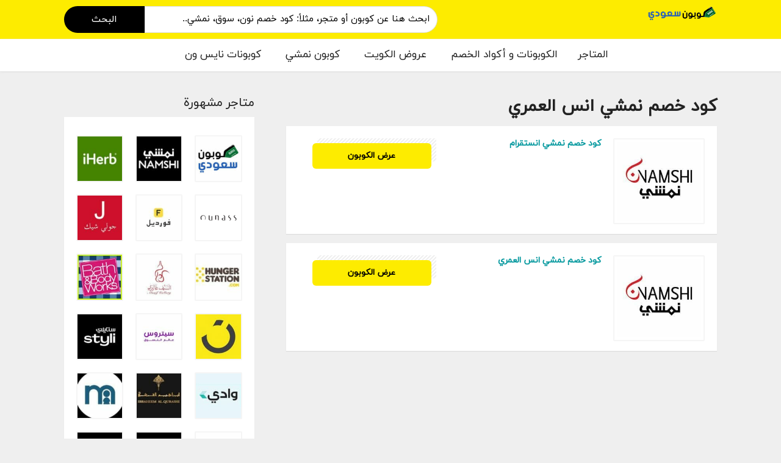

--- FILE ---
content_type: text/html; charset=UTF-8
request_url: https://couponsaudi.com/coupon-tag/%D9%83%D9%88%D8%AF-%D8%AE%D8%B5%D9%85-%D9%86%D9%85%D8%B4%D9%8A-%D8%A7%D9%86%D8%B3-%D8%A7%D9%84%D8%B9%D9%85%D8%B1%D9%8A/
body_size: 24809
content:
<!DOCTYPE html>
<html dir="rtl" lang="ar" xmlns:og="http://opengraphprotocol.org/schema/" xmlns:fb="http://www.facebook.com/2008/fbml" prefix="og: https://ogp.me/ns#">
<head><meta charset="UTF-8"><script type="88854955860bab2532fc883b-text/javascript">if(navigator.userAgent.match(/MSIE|Internet Explorer/i)||navigator.userAgent.match(/Trident\/7\..*?rv:11/i)){var href=document.location.href;if(!href.match(/[?&]nowprocket/)){if(href.indexOf("?")==-1){if(href.indexOf("#")==-1){document.location.href=href+"?nowprocket=1"}else{document.location.href=href.replace("#","?nowprocket=1#")}}else{if(href.indexOf("#")==-1){document.location.href=href+"&nowprocket=1"}else{document.location.href=href.replace("#","&nowprocket=1#")}}}}</script><script type="88854955860bab2532fc883b-text/javascript">class RocketLazyLoadScripts{constructor(){this.triggerEvents=["keydown","mousedown","mousemove","touchmove","touchstart","touchend","wheel"],this.userEventHandler=this._triggerListener.bind(this),this.touchStartHandler=this._onTouchStart.bind(this),this.touchMoveHandler=this._onTouchMove.bind(this),this.touchEndHandler=this._onTouchEnd.bind(this),this.clickHandler=this._onClick.bind(this),this.interceptedClicks=[],window.addEventListener("pageshow",t=>{this.persisted=t.persisted}),window.addEventListener("DOMContentLoaded",()=>{this._preconnect3rdParties()}),this.delayedScripts={normal:[],async:[],defer:[]},this.trash=[],this.allJQueries=[]}_addUserInteractionListener(t){if(document.hidden){t._triggerListener();return}this.triggerEvents.forEach(e=>window.addEventListener(e,t.userEventHandler,{passive:!0})),window.addEventListener("touchstart",t.touchStartHandler,{passive:!0}),window.addEventListener("mousedown",t.touchStartHandler),document.addEventListener("visibilitychange",t.userEventHandler)}_removeUserInteractionListener(){this.triggerEvents.forEach(t=>window.removeEventListener(t,this.userEventHandler,{passive:!0})),document.removeEventListener("visibilitychange",this.userEventHandler)}_onTouchStart(t){"HTML"!==t.target.tagName&&(window.addEventListener("touchend",this.touchEndHandler),window.addEventListener("mouseup",this.touchEndHandler),window.addEventListener("touchmove",this.touchMoveHandler,{passive:!0}),window.addEventListener("mousemove",this.touchMoveHandler),t.target.addEventListener("click",this.clickHandler),this._renameDOMAttribute(t.target,"onclick","rocket-onclick"),this._pendingClickStarted())}_onTouchMove(t){window.removeEventListener("touchend",this.touchEndHandler),window.removeEventListener("mouseup",this.touchEndHandler),window.removeEventListener("touchmove",this.touchMoveHandler,{passive:!0}),window.removeEventListener("mousemove",this.touchMoveHandler),t.target.removeEventListener("click",this.clickHandler),this._renameDOMAttribute(t.target,"rocket-onclick","onclick"),this._pendingClickFinished()}_onTouchEnd(t){window.removeEventListener("touchend",this.touchEndHandler),window.removeEventListener("mouseup",this.touchEndHandler),window.removeEventListener("touchmove",this.touchMoveHandler,{passive:!0}),window.removeEventListener("mousemove",this.touchMoveHandler)}_onClick(t){t.target.removeEventListener("click",this.clickHandler),this._renameDOMAttribute(t.target,"rocket-onclick","onclick"),this.interceptedClicks.push(t),t.preventDefault(),t.stopPropagation(),t.stopImmediatePropagation(),this._pendingClickFinished()}_replayClicks(){window.removeEventListener("touchstart",this.touchStartHandler,{passive:!0}),window.removeEventListener("mousedown",this.touchStartHandler),this.interceptedClicks.forEach(t=>{t.target.dispatchEvent(new MouseEvent("click",{view:t.view,bubbles:!0,cancelable:!0}))})}_waitForPendingClicks(){return new Promise(t=>{this._isClickPending?this._pendingClickFinished=t:t()})}_pendingClickStarted(){this._isClickPending=!0}_pendingClickFinished(){this._isClickPending=!1}_renameDOMAttribute(t,e,r){t.hasAttribute&&t.hasAttribute(e)&&(event.target.setAttribute(r,event.target.getAttribute(e)),event.target.removeAttribute(e))}_triggerListener(){this._removeUserInteractionListener(this),"loading"===document.readyState?document.addEventListener("DOMContentLoaded",this._loadEverythingNow.bind(this)):this._loadEverythingNow()}_preconnect3rdParties(){let t=[];document.querySelectorAll("script[type=rocketlazyloadscript]").forEach(e=>{if(e.hasAttribute("src")){let r=new URL(e.src).origin;r!==location.origin&&t.push({src:r,crossOrigin:e.crossOrigin||"module"===e.getAttribute("data-rocket-type")})}}),t=[...new Map(t.map(t=>[JSON.stringify(t),t])).values()],this._batchInjectResourceHints(t,"preconnect")}async _loadEverythingNow(){this.lastBreath=Date.now(),this._delayEventListeners(this),this._delayJQueryReady(this),this._handleDocumentWrite(),this._registerAllDelayedScripts(),this._preloadAllScripts(),await this._loadScriptsFromList(this.delayedScripts.normal),await this._loadScriptsFromList(this.delayedScripts.defer),await this._loadScriptsFromList(this.delayedScripts.async);try{await this._triggerDOMContentLoaded(),await this._triggerWindowLoad()}catch(t){console.error(t)}window.dispatchEvent(new Event("rocket-allScriptsLoaded")),this._waitForPendingClicks().then(()=>{this._replayClicks()}),this._emptyTrash()}_registerAllDelayedScripts(){document.querySelectorAll("script[type=rocketlazyloadscript]").forEach(t=>{t.hasAttribute("data-rocket-src")?t.hasAttribute("async")&&!1!==t.async?this.delayedScripts.async.push(t):t.hasAttribute("defer")&&!1!==t.defer||"module"===t.getAttribute("data-rocket-type")?this.delayedScripts.defer.push(t):this.delayedScripts.normal.push(t):this.delayedScripts.normal.push(t)})}async _transformScript(t){return new Promise((await this._littleBreath(),navigator.userAgent.indexOf("Firefox/")>0||""===navigator.vendor)?e=>{let r=document.createElement("script");[...t.attributes].forEach(t=>{let e=t.nodeName;"type"!==e&&("data-rocket-type"===e&&(e="type"),"data-rocket-src"===e&&(e="src"),r.setAttribute(e,t.nodeValue))}),t.text&&(r.text=t.text),r.hasAttribute("src")?(r.addEventListener("load",e),r.addEventListener("error",e)):(r.text=t.text,e());try{t.parentNode.replaceChild(r,t)}catch(i){e()}}:async e=>{function r(){t.setAttribute("data-rocket-status","failed"),e()}try{let i=t.getAttribute("data-rocket-type"),n=t.getAttribute("data-rocket-src");t.text,i?(t.type=i,t.removeAttribute("data-rocket-type")):t.removeAttribute("type"),t.addEventListener("load",function r(){t.setAttribute("data-rocket-status","executed"),e()}),t.addEventListener("error",r),n?(t.removeAttribute("data-rocket-src"),t.src=n):t.src="data:text/javascript;base64,"+window.btoa(unescape(encodeURIComponent(t.text)))}catch(s){r()}})}async _loadScriptsFromList(t){let e=t.shift();return e&&e.isConnected?(await this._transformScript(e),this._loadScriptsFromList(t)):Promise.resolve()}_preloadAllScripts(){this._batchInjectResourceHints([...this.delayedScripts.normal,...this.delayedScripts.defer,...this.delayedScripts.async],"preload")}_batchInjectResourceHints(t,e){var r=document.createDocumentFragment();t.forEach(t=>{let i=t.getAttribute&&t.getAttribute("data-rocket-src")||t.src;if(i){let n=document.createElement("link");n.href=i,n.rel=e,"preconnect"!==e&&(n.as="script"),t.getAttribute&&"module"===t.getAttribute("data-rocket-type")&&(n.crossOrigin=!0),t.crossOrigin&&(n.crossOrigin=t.crossOrigin),t.integrity&&(n.integrity=t.integrity),r.appendChild(n),this.trash.push(n)}}),document.head.appendChild(r)}_delayEventListeners(t){let e={};function r(t,r){!function t(r){!e[r]&&(e[r]={originalFunctions:{add:r.addEventListener,remove:r.removeEventListener},eventsToRewrite:[]},r.addEventListener=function(){arguments[0]=i(arguments[0]),e[r].originalFunctions.add.apply(r,arguments)},r.removeEventListener=function(){arguments[0]=i(arguments[0]),e[r].originalFunctions.remove.apply(r,arguments)});function i(t){return e[r].eventsToRewrite.indexOf(t)>=0?"rocket-"+t:t}}(t),e[t].eventsToRewrite.push(r)}function i(t,e){let r=t[e];Object.defineProperty(t,e,{get:()=>r||function(){},set(i){t["rocket"+e]=r=i}})}r(document,"DOMContentLoaded"),r(window,"DOMContentLoaded"),r(window,"load"),r(window,"pageshow"),r(document,"readystatechange"),i(document,"onreadystatechange"),i(window,"onload"),i(window,"onpageshow")}_delayJQueryReady(t){let e;function r(r){if(r&&r.fn&&!t.allJQueries.includes(r)){r.fn.ready=r.fn.init.prototype.ready=function(e){return t.domReadyFired?e.bind(document)(r):document.addEventListener("rocket-DOMContentLoaded",()=>e.bind(document)(r)),r([])};let i=r.fn.on;r.fn.on=r.fn.init.prototype.on=function(){if(this[0]===window){function t(t){return t.split(" ").map(t=>"load"===t||0===t.indexOf("load.")?"rocket-jquery-load":t).join(" ")}"string"==typeof arguments[0]||arguments[0]instanceof String?arguments[0]=t(arguments[0]):"object"==typeof arguments[0]&&Object.keys(arguments[0]).forEach(e=>{delete Object.assign(arguments[0],{[t(e)]:arguments[0][e]})[e]})}return i.apply(this,arguments),this},t.allJQueries.push(r)}e=r}r(window.jQuery),Object.defineProperty(window,"jQuery",{get:()=>e,set(t){r(t)}})}async _triggerDOMContentLoaded(){this.domReadyFired=!0,await this._littleBreath(),document.dispatchEvent(new Event("rocket-DOMContentLoaded")),await this._littleBreath(),window.dispatchEvent(new Event("rocket-DOMContentLoaded")),await this._littleBreath(),document.dispatchEvent(new Event("rocket-readystatechange")),await this._littleBreath(),document.rocketonreadystatechange&&document.rocketonreadystatechange()}async _triggerWindowLoad(){await this._littleBreath(),window.dispatchEvent(new Event("rocket-load")),await this._littleBreath(),window.rocketonload&&window.rocketonload(),await this._littleBreath(),this.allJQueries.forEach(t=>t(window).trigger("rocket-jquery-load")),await this._littleBreath();let t=new Event("rocket-pageshow");t.persisted=this.persisted,window.dispatchEvent(t),await this._littleBreath(),window.rocketonpageshow&&window.rocketonpageshow({persisted:this.persisted})}_handleDocumentWrite(){let t=new Map;document.write=document.writeln=function(e){let r=document.currentScript;r||console.error("WPRocket unable to document.write this: "+e);let i=document.createRange(),n=r.parentElement,s=t.get(r);void 0===s&&(s=r.nextSibling,t.set(r,s));let a=document.createDocumentFragment();i.setStart(a,0),a.appendChild(i.createContextualFragment(e)),n.insertBefore(a,s)}}async _littleBreath(){Date.now()-this.lastBreath>45&&(await this._requestAnimFrame(),this.lastBreath=Date.now())}async _requestAnimFrame(){return document.hidden?new Promise(t=>setTimeout(t)):new Promise(t=>requestAnimationFrame(t))}_emptyTrash(){this.trash.forEach(t=>t.remove())}static run(){let t=new RocketLazyLoadScripts;t._addUserInteractionListener(t)}}RocketLazyLoadScripts.run();</script>
    
    <meta name="viewport" content="width=device-width, initial-scale=1">
    <link rel="profile" href="https://gmpg.org/xfn/11">
    <link rel="pingback" href="https://couponsaudi.com/xmlrpc.php">
	<script src="/cdn-cgi/scripts/7d0fa10a/cloudflare-static/rocket-loader.min.js" data-cf-settings="88854955860bab2532fc883b-|49"></script><link data-minify="1" rel="preload" href="https://couponsaudi.com/wp-content/cache/min/1/releases/v5.0.4/css/all.css?ver=1755188581" data-rocket-async="style" as="style" onload="this.onload=null;this.rel='stylesheet'" onerror="this.removeAttribute('data-rocket-async')" >

	
<!-- تحسين مُحركات البحث بواسطة رانك ماث برو (Rank Math PRO)-  https://s.rankmath.com/home -->
<title>كود خصم نمشي انس العمري نوفمبر 2025 - كوبون سعودي</title><style id="rocket-critical-css">ul{box-sizing:border-box}:root{--wp--preset--font-size--normal:16px;--wp--preset--font-size--huge:42px}body{--extendify--spacing--large:var(--wp--custom--spacing--large,clamp(2em, 8vw, 8em))!important;--wp--preset--font-size--ext-small:1rem!important;--wp--preset--font-size--ext-medium:1.125rem!important;--wp--preset--font-size--ext-large:clamp(1.65rem, 3.5vw, 2.15rem)!important;--wp--preset--font-size--ext-x-large:clamp(3rem, 6vw, 4.75rem)!important;--wp--preset--font-size--ext-xx-large:clamp(3.25rem, 7.5vw, 5.75rem)!important;--wp--preset--color--black:#000!important;--wp--preset--color--white:#fff!important}html{-ms-text-size-adjust:100%;-webkit-text-size-adjust:100%}body{line-height:1;margin:0;padding:0}aside,header,main,section{display:block}a img{border:0}img{border:0;-ms-interpolation-mode:bicubic}button,input{color:inherit;font:inherit;margin:0}button{overflow:visible}button{text-transform:none}button{-webkit-appearance:button}button::-moz-focus-inner,input::-moz-focus-inner{border:0;padding:0}button,input{line-height:normal;*overflow:visible}*,*:before,*:after{-webkit-box-sizing:border-box;-moz-box-sizing:border-box;box-sizing:border-box}.clearfix:after,.container:after,.st-menu:after,.store-listing-item:after{content:".";display:block;height:0;clear:both;visibility:hidden}.clearfix,.container,.st-menu,.store-listing-item{display:inline-block}.clearfix,.container,.st-menu,.store-listing-item{display:block}.clear{zoom:1}.clear:before,.clear:after{display:table;content:""}.clear:after{clear:both}h1,h3,h4,p,ul{word-break:break-word;word-wrap:break-word}html,body{margin:0;padding:0;height:100%;font-size:14px}body{background:#f8f9f9;height:100%}body,p{font-family:"Open Sans",Helvetica,Arial,sans-serif;font-size:17px;line-height:1.8;color:#666666}input{font:inherit}a{color:#00979d;text-decoration:none}h1,h3,h4{clear:both;font-family:"Open Sans",Helvetica,Arial,sans-serif;font-weight:normal;margin-bottom:20px;margin-top:0;color:#222222}h3 a{color:#222222;text-decoration:none}h1{line-height:1.6;font-size:26px;letter-spacing:-0.5px}@media screen and (min-width:790px){h1{font-size:35px}}h3{font-size:20px;line-height:1.6}h4{font-weight:normal;font-size:18px}ul,p{margin-bottom:15px;margin-top:0}img{height:auto;max-width:100%;vertical-align:middle}ul{padding-left:20px}ul{list-style:disc}ul li{margin:8px 0}input[type="text"]{max-width:100%;background-color:transparent;border:1px solid #e9e9e9;-webkit-appearance:none;padding:10px 15.3846153846px;-webkit-border-radius:2px;-moz-border-radius:2px;border-radius:2px}button::-moz-focus-inner{border:0;padding:0}input{outline:0 none}.fleft{float:left}.site{margin:0 auto}.container{max-width:1130px;padding:0px 25px;margin:0 auto;position:relative}@media screen and (min-width:790px){.container{padding:0px 30px}}@media screen and (min-width:1100px){.container{padding:0px 30px}}@media screen and (max-width:500px){.container{padding:0px 15px}}@media screen and (max-width:400px){.container{padding:0px 10px}}.site-content #content-wrap{padding-top:40px;padding-bottom:40px}.content-area{width:100%;float:none;padding-bottom:40px}@media screen and (min-width:790px){.content-area{width:66.0194174757%;float:left;padding-bottom:0px}}.sidebar{width:100%;float:none}@media screen and (min-width:790px){.sidebar{width:29.1262135922%;float:left;position:sticky;top:40px}}@media screen and (min-width:790px){.left-sidebar .content-area{float:right}}.sub-menu li a{color:#4d4d4d}form#header-search{display:inline-block;float:left}@media screen and (max-width:500px){.site-header .logo_area{float:none;text-align:center;margin-bottom:15px}}.primary-header{padding:10px 0px;background:#FDEC00!important}@media screen and (max-width:790px){#header-search{margin-top:5px}}@media screen and (max-width:500px){#header-search{float:none;text-align:center;display:inline-block}.primary-header,.primary-header a{color:inherit}}#header-search .header-search-input{float:left}@media screen and (max-width:500px){#header-search .header-search-input{float:none;text-align:center;width:270px}}#header-search input[type="text"]{font-size:15px;-webkit-border-radius:50px;-moz-border-radius:50px;border-radius:0 50px 50px 0;width:480px;padding:12px!important;vertical-align:middle}@media screen and (max-width:500px){#header-search input[type="text"]{width:100%}}.st-menu,.st-menu *{margin:0;padding:0;list-style:none}.st-menu ul{position:absolute;display:none;top:100%;left:0;z-index:99}.st-menu li{position:relative}.st-menu>li{float:left}.st-menu a{display:block;position:relative}.st-menu ul{min-width:12em;*width:12em;box-shadow:0 9px 14px rgba(0,0,0,0.05);padding-bottom:7px;background:#ffffff}.st-menu li{white-space:nowrap;*white-space:normal}.st-menu>li:first-child>a{padding-left:0px}.st-menu>li>a{font-size:13px;font-weight:600;letter-spacing:0.2px;text-transform:uppercase;color:inherit}.st-menu a{color:#888888;padding:7px 20px;font-size:17px;font-family:"Open Sans",Helvetica,Arial,sans-serif;text-decoration:none;zoom:1}.store-thumb{border:2px solid #f5f5f5;-webkit-border-radius:2px;-moz-border-radius:2px;border-radius:2px;display:block;background:#fff}.store-thumb img{width:100%;height:auto}.store-thumb a,.store-thumb .thumb-padding{display:block;width:100%}.store-thumb a:after,.store-thumb .thumb-padding:after{content:".";display:block;height:0;clear:both;visibility:hidden}.store-listing-item{padding:20px 20px 16px 20px;margin-bottom:15px}@media screen and (max-width:500px){.store-listing-item{padding:10px 10px 5px 10px;overflow:hidden}}.store-listing-item:last-child{margin-bottom:0}.store-listing-item .store-thumb-link{float:none;display:block;margin-right:0}@media screen and (min-width:400px){.store-listing-item .store-thumb-link{float:none;margin-right:0}}@media screen and (min-width:500px){.store-listing-item .store-thumb-link{float:right;margin-left:20px}}@media screen and (max-width:500px){.store-listing-item .store-thumb-link{width:100%;float:right;margin:0}}.store-listing-item .store-thumb-link .store-thumb{width:150px;max-width:150px;margin-bottom:5px}.store-listing-item .store-thumb-link .store-thumb img{max-width:100%;height:auto}@media screen and (max-width:500px){.store-listing-item .store-thumb-link .store-thumb{width:100%;max-width:100%}}.store-listing-item .store-thumb-link .store-thumb a{padding:4px;text-align:center}.store-listing-item .latest-coupon{max-width:100%;max-width:250px;margin-right:0px;float:left}@media screen and (min-width:400px){.store-listing-item .latest-coupon{width:100%;max-width:100%}}@media screen and (min-width:500px){.store-listing-item .latest-coupon{margin-right:20px;max-width:270px}}@media screen and (max-width:500px){.store-listing-item .latest-coupon{overflow:hidden;max-width:unset;width:auto;float:none}}@media screen and (min-width:790px){.store-listing-item .latest-coupon{margin-right:10px;max-width:228px}}@media screen and (min-width:1100px){.store-listing-item .latest-coupon{max-width:250px;margin-right:20px}}.store-listing-item .latest-coupon .coupon-title{font-size:16px;margin-bottom:5px;font-weight:500;margin-top:-2px;line-height:1.5}@media screen and (max-width:500px){.store-listing-item .latest-coupon .coupon-title{line-height:1.3;margin-top:3px}}.store-listing-item .latest-coupon .coupon-title a{color:#00979d}.store-listing-item .coupon-detail{margin-top:25px;float:left}@media screen and (max-width:500px){.store-listing-item .coupon-detail{float:left;width:100%}}@media screen and (min-width:500px){.store-listing-item .coupon-detail{float:right}}@media screen and (max-width:500px){.coupon-button-type .coupon-code .get-code{min-width:100%!important;text-align:center!important}}@media only screen and (max-width:768px){.ui.grid{margin-top:0!important;margin-bottom:0!important;margin-left:0!important;margin-right:0!important}}.gotostore{display:none!important}.coupon-modal{background:#f8f9f9}.share-btns{display:inline-block}.coupon-modal .coupon-header{padding:10px 25px 30px;position:relative;background:#ffffff}@media screen and (min-width:500px){.coupon-modal .coupon-header{padding:10px 25px 10px}}.coupon-modal .coupon-header .coupon-store-thumb{float:none;display:block;text-align:center;margin-right:0px}.coupon-modal .coupon-header .coupon-store-thumb img{max-height:50px;width:auto}@media screen and (min-width:500px){.coupon-modal .coupon-header .coupon-store-thumb{float:left;margin-right:10px}}.coupon-modal .coupon-header .coupon-title{font-size:16px;line-height:1.7;margin-top:11px;max-width:100%;padding-right:15px;text-overflow:ellipsis;white-space:nowrap;position:relative;overflow:hidden;color:#222222}@media screen and (min-width:500px){.coupon-modal .coupon-header .coupon-title{float:left;max-width:73%}}.coupon-modal .coupon-content{padding:30px 0 35px;margin:0 4%;width:92%}@media screen and (min-width:500px){.coupon-modal .coupon-content{width:60%;padding:50px 0 55px;margin:0 20%}}.coupon-modal .coupon-content p.coupon-type-text{display:block;font-size:20px;margin-bottom:8px;text-transform:uppercase;color:#ca0000;text-align:center}@media screen and (min-width:500px){.coupon-modal .coupon-content p.coupon-type-text{font-size:20px;color:#ca0000}}.coupon-modal .coupon-content .modal-code{background:#ffffff;text-align:center;margin-bottom:17px;display:block}.coupon-modal .coupon-content .modal-code .coupon-code{display:block}.coupon-modal .coupon-content .modal-code .coupon-code::after{clear:both;content:" ";display:block}.coupon-modal .coupon-content .modal-code .coupon-code .input{width:100%;max-width:100%}.coupon-modal .coupon-content .modal-code .action{padding:20px 0;max-width:100%}@media screen and (max-width:500px){.coupon-modal .coupon-content .modal-code .action{padding:20px 0}}@media screen and (max-width:500px){.coupon-modal .coupon-content .modal-code .action.ui.fluid.input{display:block}}@media screen and (max-width:500px){.coupon-modal .coupon-content .modal-code .action.ui.fluid.input .button{border-radius:.28571429rem;padding-right:1.5em!important;padding-left:1.5em!important;width:100%!important}.share-btns .ui.button{padding:0.785714em 1.4em .78571429em}}.coupon-modal .coupon-content .modal-code .action .button{display:flex}@media screen and (max-width:500px){.coupon-modal .coupon-content .modal-code .action .button{width:auto!important;display:block;margin:0 auto;margin-top:10px}}.coupon-modal .coupon-content .modal-code .code-text{background:#fff1db;display:flex;flex:1 0 auto;padding:8px 10px 10px;font-size:25px;font-weight:bold;border:2px dashed #ff9900;color:#000000;-webkit-border-radius:3px;-moz-border-radius:3px;border-radius:3px;width:inherit;letter-spacing:2px}@media screen and (min-width:500px){.coupon-modal .coupon-content .modal-code .code-text{font-size:30px}}@media screen and (max-width:500px){.coupon-modal .coupon-content .modal-code .code-text{width:100%!important;text-align:center}}.coupon-modal .coupon-content .go-store{float:right}.coupon-listing-item .store-thumb-link .store-thumb{margin-bottom:30px;text-align:center}@media screen and (min-width:790px){.coupon-listing-item .store-thumb-link .store-thumb{margin-bottom:0px}}@media screen and (max-width:500px){.coupon-listing-item .store-thumb-link .store-thumb{margin-bottom:0}.coupon-listing-item{padding-bottom:15px}}@media screen and (min-width:768px){.coupon-listing-item .coupon-detail{min-width:195px}}.coupon-listing-item .coupon-detail{margin-top:0}.coupon-listing-item .coupon-detail .coupon-button{margin-bottom:10px}.widget-area .widget{margin-bottom:30px}.widget-area .widget .widget-title{font-size:12px;text-transform:uppercase;margin-bottom:10px;letter-spacing:1.2px;font-weight:500}.widget-area .widget-content{padding:20px}@media screen and (max-width:500px){.widget-area .widget-content{padding:0px 15px}}@media screen and (max-width:400px){.widget-area .widget-content{padding:0px 10px}}.coupon-item [data-tooltip][data-inverted]:after,.coupon-item [data-tooltip][data-inverted]::before,.coupon-item [data-tooltip][data-inverted]::before{font-size:12px;letter-spacing:0px;background:#FDEC00!important;color:blue!important}@media screen and (max-width:500px){.primary-header a{color:#555!important}}.widget_popular_stores .ui.grid{margin:0px -10px}.widget_popular_stores .ui.grid>.column:not(.row){padding:10px}.widget_popular_stores .store-thumb{line-height:68px}.ui[class*="left icon"].input>input{padding-left:1em!important;padding-right:1em!important}.shadow-box{box-shadow:0 1px 1px rgba(0,0,0,0.08);background:#FFFFFF}.wpb_content_element{margin-bottom:40px}.ui.modal{background:#f5f5f5;border-radius:0}@media screen and (min-width:1100px){.ui.modal{margin:0 0 0 -21%;width:50%}}.ui.btn{background:#ff9900;color:#FFFFFF;text-transform:uppercase;margin-right:0px;letter-spacing:1px;font-size:13px;box-shadow:0 -1px 0 0 rgba(0,0,0,0.1) inset;padding:13px 16px}.ui.btn.btn_secondary{color:#FFF;background:#ff9900}.coupon-button-type .coupon-code{line-height:1;padding:14px 38px;background:#ff9900;color:#FFFFFF;font-size:16px;font-weight:600;display:inline-block;letter-spacing:1px;text-transform:uppercase;-webkit-border-radius:3px;-moz-border-radius:3px;border-radius:3px;margin-bottom:2px;text-align:center;min-width:195px;width:100%}@media only screen and (max-width:500px){.coupon-button-type .coupon-code{min-width:unset!important}}.coupon-button-type .coupon-code{color:#444444;background:linear-gradient(315deg,rgba(0,0,0,0.06) 10%,rgba(0,0,0,0) 15%,rgba(0,0,0,0) 35%,rgba(0,0,0,0.06) 40%,rgba(0,0,0,0.06) 60%,rgba(0,0,0,0) 65%,rgba(0,0,0,0) 85%,rgba(0,0,0,0.06) 90%) repeat scroll 0 0/6px 6px rgba(0,0,0,0);text-align:right;padding:10px 12px;font-size:20px;position:relative}.coupon-button-type .coupon-code .code-text{text-transform:uppercase}.coupon-button-type .coupon-code .get-code{position:absolute;left:-8px;top:8px;background:#FDEC00!important;color:#000;font-size:16px;padding:14px 15px 14px 14px;min-width:100%;text-align:center;border-radius:6px}.secondary-header{background:#fff;box-shadow:0px 1px 3px 0px #ddd}.main-nav{display:flex;padding:10px 20px;border-radius:8px;width:100%;align-items:center;justify-content:center}#header-search button{background:#000;color:#fff;border:none;padding:6px 45px;margin-right:0;border-radius:50px 0 0 50px}.site-header .logo_area img{max-height:40px}input.code-text{padding:8px!important;border-radius:5px!important;text-align:center!important;border-color:#000;color:#000}.ui[class*="right labeled"].icon.button{padding-right:8px!important;padding-left:8px!important;background:#fff;color:#000}a.ui.button.btn.btn_secondary.go-store{background:#000;color:#fff;width:135px;border-radius:5px!important}.coupon-content{display:inline-block;width:100%}@media only screen and (max-width:768px){form#header-search{width:70%;margin:0}.main-nav{padding:5px 10px;border-radius:0;justify-content:space-between}#header-search .header-search-input{width:100%}#header-search input[type="text"]{width:70%;padding:8px!important}#header-search button{padding:0;width:30%}.primary-header,.secondary-header{display:none}div#content{padding-top:70px}.site-content #content-wrap{padding-top:0px;padding-bottom:20px}input.code-text{font-size:18px}.ui[class*="right labeled"].icon.button{width:auto}.store-listing-item{padding-bottom:0px;width:49%;margin-bottom:10px;padding:15px;margin-bottom:15px;width:49%;display:inline-block;float:right;margin:1% 0.5%;border:2px dashed #ccc;border-radius:10px}.store-listing-item .store-thumb-link .store-thumb img{max-width:100%;height:70px}.sidebar{margin-top:25px;display:inline-block}}*,:after,:before{-webkit-box-sizing:inherit;box-sizing:inherit}html{-webkit-box-sizing:border-box;box-sizing:border-box}input[type=text]{-webkit-appearance:none;-moz-appearance:none}html{line-height:1.15;-ms-text-size-adjust:100%;-webkit-text-size-adjust:100%}body{margin:0}aside,header,section{display:block}h1{font-size:2em;margin:.67em 0}main{display:block}a{background-color:transparent;-webkit-text-decoration-skip:objects}img{border-style:none}button,input{font-family:sans-serif;font-size:100%;line-height:1.15;margin:0}button,input{overflow:visible}button{text-transform:none}[type=submit],button{-webkit-appearance:button}[type=submit]::-moz-focus-inner,button::-moz-focus-inner{border-style:none;padding:0}[type=submit]:-moz-focusring,button:-moz-focusring{outline:1px dotted ButtonText}::-webkit-file-upload-button{-webkit-appearance:button;font:inherit}body,html{height:100%}html{font-size:14px}body{margin:0;padding:0;overflow-x:hidden;min-width:320px;background:#fff;font-family:Lato,'Helvetica Neue',Arial,Helvetica,sans-serif;font-size:14px;line-height:1.4285em;color:rgba(0,0,0,.87);font-smoothing:antialiased}h1,h3,h4{font-family:Lato,'Helvetica Neue',Arial,Helvetica,sans-serif;line-height:1.28571429em;margin:calc(2rem - .14285714em) 0 1rem;font-weight:700;padding:0}h1{min-height:1rem;font-size:2rem}h3{font-size:1.28571429rem}h4{font-size:1.07142857rem}h1:first-child,h3:first-child,h4:first-child{margin-top:0}h3:last-child{margin-bottom:0}p{margin:0 0 1em;line-height:1.4285em}p:first-child{margin-top:0}a{color:#4183c4;text-decoration:none}::-webkit-selection{background-color:#cce2ff;color:rgba(0,0,0,.87)}input::-webkit-selection{background-color:rgba(100,100,100,.4);color:rgba(0,0,0,.87)}body ::-webkit-scrollbar{-webkit-appearance:none;width:10px;height:10px}body ::-webkit-scrollbar-track{background:rgba(0,0,0,.1);border-radius:0}body ::-webkit-scrollbar-thumb{border-radius:5px;background:rgba(0,0,0,.25)}.ui.button{display:inline-block;min-height:1em;outline:0;border:none;vertical-align:baseline;background:#e0e1e2 none;color:rgba(0,0,0,.6);font-family:Lato,'Helvetica Neue',Arial,Helvetica,sans-serif;margin:0 .25em 0 0;padding:.78571429em 1.5em .78571429em;text-transform:none;text-shadow:none;font-weight:700;line-height:1em;font-style:normal;text-align:center;text-decoration:none;border-radius:.28571429rem;-webkit-box-shadow:0 0 0 1px transparent inset,0 0 0 0 rgba(34,36,38,.15) inset;box-shadow:0 0 0 1px transparent inset,0 0 0 0 rgba(34,36,38,.15) inset;will-change:''}.ui.facebook.button{background-color:#3b5998;color:#fff;text-shadow:none;background-image:none;-webkit-box-shadow:0 0 0 0 rgba(34,36,38,.15) inset;box-shadow:0 0 0 0 rgba(34,36,38,.15) inset}.ui.twitter.button{background-color:#55acee;color:#fff;text-shadow:none;background-image:none;-webkit-box-shadow:0 0 0 0 rgba(34,36,38,.15) inset;box-shadow:0 0 0 0 rgba(34,36,38,.15) inset}.ui.tiny.button{font-size:.85714286rem}.ui.button{font-size:1rem}.ui.icon.button{padding:.78571429em .78571429em .78571429em}.ui[class*="right labeled"].icon.button{padding-right:4.07142857em;padding-left:1.5em}.ui.image{position:relative;display:inline-block;vertical-align:middle;max-width:100%;background-color:transparent}.ui.image img{display:block;max-width:100%;height:auto}.ui.middle.aligned.image,.ui.middle.aligned.image img{display:inline-block;vertical-align:middle}.ui.input{position:relative;font-weight:400;font-style:normal;display:-webkit-inline-box;display:-ms-inline-flexbox;display:inline-flex;color:rgba(0,0,0,.87)}.ui.input>input{margin:0;max-width:100%;-webkit-box-flex:1;-ms-flex:1 0 auto;flex:1 0 auto;outline:0;text-align:left;line-height:1.21428571em;font-family:Lato,'Helvetica Neue',Arial,Helvetica,sans-serif;padding:.67857143em 1em;background:#fff;border:1px solid rgba(34,36,38,.15);color:rgba(0,0,0,.87);border-radius:.28571429rem;-webkit-box-shadow:none;box-shadow:none}.ui.input>input::-webkit-input-placeholder{color:rgba(191,191,191,.87)}.ui.input>input::-moz-placeholder{color:rgba(191,191,191,.87)}.ui.input>input:-ms-input-placeholder{color:rgba(191,191,191,.87)}.ui.icon.input>input{padding-right:2.67142857em!important}.ui[class*="left icon"].input>input{padding-left:2.67142857em!important;padding-right:1em!important}.ui.action.input>.button{display:-webkit-box;display:-ms-flexbox;display:flex;-webkit-box-align:center;-ms-flex-align:center;align-items:center;-webkit-box-flex:0;-ms-flex:0 0 auto;flex:0 0 auto}.ui.action.input>.button{padding-top:.78571429em;padding-bottom:.78571429em;margin:0}.ui.action.input:not([class*="left action"])>.button:not(:first-child){border-radius:0}.ui.action.input:not([class*="left action"])>.button:last-child{border-radius:0 .28571429rem .28571429rem 0}.ui.fluid.input{display:-webkit-box;display:-ms-flexbox;display:inline-flex}.ui.input{font-size:1em}.ui.large.input{font-size:1.14285714em}.ui.massive.input{font-size:1.71428571em}.ui.grid{display:-webkit-box;display:-ms-flexbox;display:flex;-webkit-box-orient:horizontal;-webkit-box-direction:normal;-ms-flex-direction:row;flex-direction:row;-ms-flex-wrap:wrap;flex-wrap:wrap;-webkit-box-align:stretch;-ms-flex-align:stretch;align-items:stretch;padding:0}.ui.grid{margin-top:-1rem;margin-bottom:-1rem;margin-left:-1rem;margin-right:-1rem}.ui.grid>.column:not(.row){position:relative;display:inline-block;width:6.25%;padding-left:1rem;padding-right:1rem;vertical-align:top}.ui.grid>*{padding-left:1rem;padding-right:1rem}.ui.grid>.column:not(.row){padding-top:1rem;padding-bottom:1rem}.ui[class*="three column"].grid>.column:not(.row){width:33.33333333%}.ui.modal{display:none;z-index:1001;text-align:left;background:#fff;border:none;-webkit-box-shadow:1px 3px 3px 0 rgba(0,0,0,.2),1px 3px 15px 2px rgba(0,0,0,.2);box-shadow:1px 3px 3px 0 rgba(0,0,0,.2),1px 3px 15px 2px rgba(0,0,0,.2);-webkit-transform-origin:50% 25%;transform-origin:50% 25%;-webkit-box-flex:0;-ms-flex:0 0 auto;flex:0 0 auto;border-radius:.28571429rem;will-change:top,left,margin,transform,opacity}.ui.modal>:first-child:not(.icon){border-top-left-radius:.28571429rem;border-top-right-radius:.28571429rem}.ui.modal>:last-child{border-bottom-left-radius:.28571429rem;border-bottom-right-radius:.28571429rem}.ui.modal>.content{display:block;width:100%;font-size:1em;line-height:1.4;padding:1.5rem;background:#fff}@media only screen and (max-width:767px){.ui.modal{width:95%;margin:0}}@media only screen and (min-width:768px){.ui.modal{width:88%;margin:0}}@media only screen and (min-width:992px){.ui.modal{width:850px;margin:0}}@media only screen and (min-width:1200px){.ui.modal{width:900px;margin:0}}@media only screen and (max-width:767px){.ui.modal>.content{display:block;padding:1rem!important}}.ui.modal .scrolling.content{max-height:calc(80vh);overflow:auto}.ui.modal{font-size:1rem}[data-tooltip]{position:relative}[data-tooltip]:before{position:absolute;content:'';font-size:1rem;width:.71428571em;height:.71428571em;background:#fff;-webkit-transform:rotate(45deg);transform:rotate(45deg);z-index:2;-webkit-box-shadow:1px 1px 0 0 #bababc;box-shadow:1px 1px 0 0 #bababc}[data-tooltip]:after{content:attr(data-tooltip);position:absolute;text-transform:none;text-align:left;white-space:nowrap;font-size:1rem;border:1px solid #d4d4d5;line-height:1.4285em;max-width:none;background:#fff;padding:.833em 1em;font-weight:400;font-style:normal;color:rgba(0,0,0,.87);border-radius:.28571429rem;-webkit-box-shadow:0 2px 4px 0 rgba(34,36,38,.12),0 2px 10px 0 rgba(34,36,38,.15);box-shadow:0 2px 4px 0 rgba(34,36,38,.12),0 2px 10px 0 rgba(34,36,38,.15);z-index:1}[data-tooltip]:after,[data-tooltip]:before{visibility:hidden}[data-tooltip]:before{opacity:0;-webkit-transform:rotate(45deg) scale(0)!important;transform:rotate(45deg) scale(0)!important;-webkit-transform-origin:center top;transform-origin:center top}[data-tooltip]:after{opacity:1;-webkit-transform-origin:center bottom;transform-origin:center bottom}[data-tooltip]:after,[data-tooltip][data-position="top center"]:after{-webkit-transform:translateX(-50%) scale(0)!important;transform:translateX(-50%) scale(0)!important}[data-tooltip][data-inverted]:before{-webkit-box-shadow:none!important;box-shadow:none!important}[data-tooltip][data-inverted]:before{background:#1b1c1d}[data-tooltip][data-inverted]:after{background:#1b1c1d;color:#fff;border:none;-webkit-box-shadow:none;box-shadow:none}[data-position="top center"][data-tooltip]:after{top:auto;right:auto;left:50%;bottom:100%;-webkit-transform:translateX(-50%);transform:translateX(-50%);margin-bottom:.5em}[data-position="top center"][data-tooltip]:before{top:auto;right:auto;bottom:100%;left:50%;background:#fff;margin-left:-.07142857rem;margin-bottom:.14285714rem}[data-position~=top][data-tooltip]:before{background:#fff}[data-inverted][data-position~=top][data-tooltip]:before{background:#1b1c1d}.ui.search{position:relative}.ui.search>.prompt{margin:0;outline:0;-webkit-appearance:none;text-shadow:none;font-style:normal;font-weight:400;line-height:1.21428571em;padding:.67857143em 1em;font-size:1em;background:#fff;border:1px solid rgba(34,36,38,.15);color:rgba(0,0,0,.87);-webkit-box-shadow:0 0 0 0 transparent inset;box-shadow:0 0 0 0 transparent inset}.ui.search .prompt{border-radius:500rem}.ui.search{font-size:1em}.ui.large.search{font-size:1.14285714em}@font-face{font-family:'couponsia';font-style:normal;font-weight:400;font-display:swap;src:url(https://couponsaudi.com/wp-content/themes/drmohsen/assets/fonts/couponsia.woff2) format('woff2')}body,p,a,li,button,input,span,h1,h3,h4,.store-listing-item .latest-coupon,.ui.button,.st-menu a,#header-search input[type="text"],.coupon-modal .coupon-content p.coupon-type-text,.coupon-modal .coupon-header .coupon-title,.shadow-box p{font-family:'couponsia',sans-serif!important;letter-spacing:0!important;direction:rtl!important}.widget-area .widget .widget-title,.coupon-modal .coupon-header .coupon-title{font-size:20px}.ui[class*="left icon"].input>input{padding-right:1em!important;padding-left:1em!important}.store-listing-item .latest-coupon .coupon-title{font-size:16px}.st-menu>li>a{font-size:17px;font-weight:300}.ui.tiny.button{font-size:1rem}.store-listing-item .latest-coupon .coupon-title{font-size:17px;font-weight:800}body{direction:ltr}.fleft{float:right}.st-menu>li{float:right}@media screen and (min-width:500px){.store-listing-item .store-thumb-link{float:right;margin-left:20px;margin-right:0}}@media screen and (min-width:500px){.store-listing-item .coupon-detail{float:left}}.store-listing-item .latest-coupon{float:right;direction:rtl}.ui.grid{direction:rtl}.st-menu ul{right:0;left:auto}.ui.action.input:not([class*="left action"])>.button:last-child{border-radius:.28571429rem 0 0 .28571429rem}.ui.input,.widget-area .widget .widget-title{direction:rtl}@media screen and (min-width:500px){.coupon-modal .coupon-header .coupon-title{float:right;max-width:73%}}@media screen and (min-width:500px){.coupon-modal .coupon-header .coupon-store-thumb{float:right;margin-left:10px;margin-right:0}}@media screen and (min-width:500px){.coupon-modal .coupon-content{direction:rtl}}.coupon-modal .coupon-content .go-store{float:left}.ui.button{margin:0 0 0 .25em}.coupon-modal .coupon-header .close{left:25px;right:auto}.ui.modal{text-align:right}.shadow-box p{direction:rtl}.st-menu li{text-align:right}@media screen and (min-width:790px){.content-area{float:right}}ul{padding-right:20px;padding-left:0}.store-listing-item .latest-coupon .coupon-title{font-size:14px}.coupon-button-type .coupon-code{font-size:18px!important}.coupon-button-type .coupon-code .get-code{font-size:14px}.coupon-button-type .coupon-code .get-code:after{border-top:42px solid transparent}.st-menu>li:first-child>a{padding-right:0;padding-left:13px}.ui.action.input:not([class*="left action"])>input{text-align:right}.btn{color:#fff;background:#000;border-radius:1.5em;left:0;padding:10px 20px;text-decoration:none}@media screen and (min-width:1100px){.store-listing-item .latest-coupon{margin-left:20px;margin-right:0}}@media screen and (max-width:790px){.st-menu>li>a{font-size:17px}.widget-area .widget{text-align:center}}@media screen and (min-width:400px){.store-listing-item .coupon-detail{float:right}}@font-face{font-family:'couponsia';font-style:normal;font-weight:400;font-display:swap;src:url(https://couponsaudi.com/wp-content/themes/drmohsen/assets/fonts/couponsia.woff2) format('woff2')}body,p,a,li,button,input,span,h1,h3,h4,.store-listing-item .latest-coupon,.ui.button,.st-menu a,#header-search input[type="text"],.coupon-modal .coupon-content p.coupon-type-text,.coupon-modal .coupon-header .coupon-title,.shadow-box p{font-family:'couponsia',sans-serif!important;letter-spacing:0!important;direction:rtl!important}.widget-area .widget .widget-title,.coupon-modal .coupon-header .coupon-title{font-size:20px}.ui[class*="left icon"].input>input{padding-right:1em!important;padding-left:1em!important}.store-listing-item .latest-coupon .coupon-title{font-size:16px}.st-menu>li>a{font-size:17px;font-weight:300}.ui.tiny.button{font-size:1rem}.store-listing-item .latest-coupon .coupon-title{font-size:17px;font-weight:800}body{direction:ltr}.fleft{float:right}.st-menu>li{float:right}@media screen and (min-width:500px){.store-listing-item .store-thumb-link{float:right;margin-left:20px;margin-right:0}}@media screen and (min-width:500px){.store-listing-item .coupon-detail{float:left}}.store-listing-item .latest-coupon{float:right;direction:rtl}.ui.grid{direction:rtl}.st-menu ul{right:0;left:auto}.ui.action.input:not([class*="left action"])>.button:last-child{border-radius:.28571429rem 0 0 .28571429rem}.ui.input,.widget-area .widget .widget-title{direction:rtl}@media screen and (min-width:500px){.coupon-modal .coupon-header .coupon-title{float:right;max-width:73%}}@media screen and (min-width:500px){.coupon-modal .coupon-header .coupon-store-thumb{float:right;margin-left:10px;margin-right:0}}@media screen and (min-width:500px){.coupon-modal .coupon-content{direction:rtl}}.coupon-modal .coupon-content .go-store{float:left}.ui.button{margin:0 0 0 .25em}.coupon-modal .coupon-header .close{left:25px;right:auto}.ui.modal{text-align:right}.shadow-box p{direction:rtl}.st-menu li{text-align:right}@media screen and (min-width:790px){.content-area{float:right}}ul{padding-right:20px;padding-left:0}.store-listing-item .latest-coupon .coupon-title{font-size:14px}.coupon-button-type .coupon-code{font-size:18px!important}.coupon-button-type .coupon-code .get-code{font-size:14px}.coupon-button-type .coupon-code .get-code:after{border-top:42px solid transparent}.st-menu>li:first-child>a{padding-right:0;padding-left:13px}.ui.action.input:not([class*="left action"])>input{text-align:right}.btn{color:#fff;background:#000;border-radius:1.5em;left:0;padding:10px 20px;text-decoration:none}@media screen and (min-width:1100px){.store-listing-item .latest-coupon{margin-left:20px;margin-right:0}}@media screen and (max-width:790px){.st-menu>li>a{font-size:17px}.widget-area .widget{text-align:center}}@media screen and (min-width:400px){.store-listing-item .coupon-detail{float:right}}</style>
<meta name="robots" content="follow, index, max-snippet:-1, max-video-preview:-1, max-image-preview:large"/>
<link rel="canonical" href="https://couponsaudi.com/coupon-tag/%d9%83%d9%88%d8%af-%d8%ae%d8%b5%d9%85-%d9%86%d9%85%d8%b4%d9%8a-%d8%a7%d9%86%d8%b3-%d8%a7%d9%84%d8%b9%d9%85%d8%b1%d9%8a/" />
<meta property="og:locale" content="ar_AR" />
<meta property="og:type" content="article" />
<meta property="og:title" content="كود خصم نمشي انس العمري نوفمبر 2025 - كوبون سعودي" />
<meta property="og:url" content="https://couponsaudi.com/coupon-tag/%d9%83%d9%88%d8%af-%d8%ae%d8%b5%d9%85-%d9%86%d9%85%d8%b4%d9%8a-%d8%a7%d9%86%d8%b3-%d8%a7%d9%84%d8%b9%d9%85%d8%b1%d9%8a/" />
<meta property="og:site_name" content="كوبون سعودي" />
<meta name="twitter:card" content="summary_large_image" />
<meta name="twitter:title" content="كود خصم نمشي انس العمري نوفمبر 2025 - كوبون سعودي" />
<meta name="twitter:label1" content="كوبونات" />
<meta name="twitter:data1" content="2" />
<script type="application/ld+json" class="rank-math-schema-pro">{"@context":"https://schema.org","@graph":[{"@type":"Place","@id":"https://couponsaudi.com/#place","address":{"@type":"PostalAddress","streetAddress":"\u0637\u0631\u064a\u0642 \u0627\u0644\u0645\u0644\u0643 \u0639\u0628\u062f\u0627\u0644\u0639\u0632\u064a\u0632","addressRegion":"\u0627\u0644\u0631\u064a\u0627\u0636","postalCode":"8228","addressCountry":"saudi arabia"}},{"@type":"Store","@id":"https://couponsaudi.com/#organization","name":"\u0643\u0648\u0628\u0648\u0646 \u0633\u0639\u0648\u062f\u064a","url":"https://couponsaudi.com","email":"adilmahfoudi2@gmail.com","address":{"@type":"PostalAddress","streetAddress":"\u0637\u0631\u064a\u0642 \u0627\u0644\u0645\u0644\u0643 \u0639\u0628\u062f\u0627\u0644\u0639\u0632\u064a\u0632","addressRegion":"\u0627\u0644\u0631\u064a\u0627\u0636","postalCode":"8228","addressCountry":"saudi arabia"},"logo":{"@type":"ImageObject","@id":"https://couponsaudi.com/#logo","url":"https://couponsaudi.com/http://couponsaudi.com/wp-content/uploads/2021/12/logofavicon.png","contentUrl":"https://couponsaudi.com/http://couponsaudi.com/wp-content/uploads/2021/12/logofavicon.png","caption":"\u0643\u0648\u0628\u0648\u0646 \u0633\u0639\u0648\u062f\u064a","inLanguage":"ar","width":"313","height":"64"},"priceRange":"100$","location":{"@id":"https://couponsaudi.com/#place"},"image":{"@id":"https://couponsaudi.com/#logo"},"telephone":"+966-505-5529-69"},{"@type":"WebSite","@id":"https://couponsaudi.com/#website","url":"https://couponsaudi.com","name":"\u0643\u0648\u0628\u0648\u0646 \u0633\u0639\u0648\u062f\u064a","publisher":{"@id":"https://couponsaudi.com/#organization"},"inLanguage":"ar"},{"@type":"BreadcrumbList","@id":"https://couponsaudi.com/coupon-tag/%d9%83%d9%88%d8%af-%d8%ae%d8%b5%d9%85-%d9%86%d9%85%d8%b4%d9%8a-%d8%a7%d9%86%d8%b3-%d8%a7%d9%84%d8%b9%d9%85%d8%b1%d9%8a/#breadcrumb","itemListElement":[{"@type":"ListItem","position":"1","item":{"@id":"https://couponsaudi.com","name":"Home"}},{"@type":"ListItem","position":"2","item":{"@id":"https://couponsaudi.com/coupon-tag/%d9%83%d9%88%d8%af-%d8%ae%d8%b5%d9%85-%d9%86%d9%85%d8%b4%d9%8a-%d8%a7%d9%86%d8%b3-%d8%a7%d9%84%d8%b9%d9%85%d8%b1%d9%8a/","name":"\u0643\u0648\u062f \u062e\u0635\u0645 \u0646\u0645\u0634\u064a \u0627\u0646\u0633 \u0627\u0644\u0639\u0645\u0631\u064a"}}]},{"@type":"CollectionPage","@id":"https://couponsaudi.com/coupon-tag/%d9%83%d9%88%d8%af-%d8%ae%d8%b5%d9%85-%d9%86%d9%85%d8%b4%d9%8a-%d8%a7%d9%86%d8%b3-%d8%a7%d9%84%d8%b9%d9%85%d8%b1%d9%8a/#webpage","url":"https://couponsaudi.com/coupon-tag/%d9%83%d9%88%d8%af-%d8%ae%d8%b5%d9%85-%d9%86%d9%85%d8%b4%d9%8a-%d8%a7%d9%86%d8%b3-%d8%a7%d9%84%d8%b9%d9%85%d8%b1%d9%8a/","name":"\u0643\u0648\u062f \u062e\u0635\u0645 \u0646\u0645\u0634\u064a \u0627\u0646\u0633 \u0627\u0644\u0639\u0645\u0631\u064a \u0646\u0648\u0641\u0645\u0628\u0631 2025 - \u0643\u0648\u0628\u0648\u0646 \u0633\u0639\u0648\u062f\u064a","isPartOf":{"@id":"https://couponsaudi.com/#website"},"inLanguage":"ar","breadcrumb":{"@id":"https://couponsaudi.com/coupon-tag/%d9%83%d9%88%d8%af-%d8%ae%d8%b5%d9%85-%d9%86%d9%85%d8%b4%d9%8a-%d8%a7%d9%86%d8%b3-%d8%a7%d9%84%d8%b9%d9%85%d8%b1%d9%8a/#breadcrumb"}}]}</script>
<!-- /إضافة تحسين محركات البحث لووردبريس Rank Math -->

<link rel='dns-prefetch' href='//fonts.googleapis.com' />
<link rel='dns-prefetch' href='//couponsaudi.com' />
<link rel='preconnect' href='https://fonts.gstatic.com' crossorigin />
<link rel='preconnect' href='//couponsaudi.com' />
<link rel="alternate" type="application/rss+xml" title="كوبون سعودي &laquo; الخلاصة" href="https://couponsaudi.com/feed/" />
<link rel="alternate" type="application/rss+xml" title="كوبون سعودي &laquo; خلاصة التعليقات" href="https://couponsaudi.com/comments/feed/" />
<link rel="alternate" type="application/rss+xml" title="خلاصة كوبون سعودي &laquo; كود خصم نمشي انس العمري وسم الكوبونات" href="https://couponsaudi.com/coupon-tag/%d9%83%d9%88%d8%af-%d8%ae%d8%b5%d9%85-%d9%86%d9%85%d8%b4%d9%8a-%d8%a7%d9%86%d8%b3-%d8%a7%d9%84%d8%b9%d9%85%d8%b1%d9%8a/feed/" />
<script type="rocketlazyloadscript" data-rocket-type="text/javascript">
/* <![CDATA[ */
window._wpemojiSettings = {"baseUrl":"https:\/\/s.w.org\/images\/core\/emoji\/15.0.3\/72x72\/","ext":".png","svgUrl":"https:\/\/s.w.org\/images\/core\/emoji\/15.0.3\/svg\/","svgExt":".svg","source":{"concatemoji":"https:\/\/couponsaudi.com\/wp-includes\/js\/wp-emoji-release.min.js?ver=6.5.7"}};
/*! This file is auto-generated */
!function(i,n){var o,s,e;function c(e){try{var t={supportTests:e,timestamp:(new Date).valueOf()};sessionStorage.setItem(o,JSON.stringify(t))}catch(e){}}function p(e,t,n){e.clearRect(0,0,e.canvas.width,e.canvas.height),e.fillText(t,0,0);var t=new Uint32Array(e.getImageData(0,0,e.canvas.width,e.canvas.height).data),r=(e.clearRect(0,0,e.canvas.width,e.canvas.height),e.fillText(n,0,0),new Uint32Array(e.getImageData(0,0,e.canvas.width,e.canvas.height).data));return t.every(function(e,t){return e===r[t]})}function u(e,t,n){switch(t){case"flag":return n(e,"\ud83c\udff3\ufe0f\u200d\u26a7\ufe0f","\ud83c\udff3\ufe0f\u200b\u26a7\ufe0f")?!1:!n(e,"\ud83c\uddfa\ud83c\uddf3","\ud83c\uddfa\u200b\ud83c\uddf3")&&!n(e,"\ud83c\udff4\udb40\udc67\udb40\udc62\udb40\udc65\udb40\udc6e\udb40\udc67\udb40\udc7f","\ud83c\udff4\u200b\udb40\udc67\u200b\udb40\udc62\u200b\udb40\udc65\u200b\udb40\udc6e\u200b\udb40\udc67\u200b\udb40\udc7f");case"emoji":return!n(e,"\ud83d\udc26\u200d\u2b1b","\ud83d\udc26\u200b\u2b1b")}return!1}function f(e,t,n){var r="undefined"!=typeof WorkerGlobalScope&&self instanceof WorkerGlobalScope?new OffscreenCanvas(300,150):i.createElement("canvas"),a=r.getContext("2d",{willReadFrequently:!0}),o=(a.textBaseline="top",a.font="600 32px Arial",{});return e.forEach(function(e){o[e]=t(a,e,n)}),o}function t(e){var t=i.createElement("script");t.src=e,t.defer=!0,i.head.appendChild(t)}"undefined"!=typeof Promise&&(o="wpEmojiSettingsSupports",s=["flag","emoji"],n.supports={everything:!0,everythingExceptFlag:!0},e=new Promise(function(e){i.addEventListener("DOMContentLoaded",e,{once:!0})}),new Promise(function(t){var n=function(){try{var e=JSON.parse(sessionStorage.getItem(o));if("object"==typeof e&&"number"==typeof e.timestamp&&(new Date).valueOf()<e.timestamp+604800&&"object"==typeof e.supportTests)return e.supportTests}catch(e){}return null}();if(!n){if("undefined"!=typeof Worker&&"undefined"!=typeof OffscreenCanvas&&"undefined"!=typeof URL&&URL.createObjectURL&&"undefined"!=typeof Blob)try{var e="postMessage("+f.toString()+"("+[JSON.stringify(s),u.toString(),p.toString()].join(",")+"));",r=new Blob([e],{type:"text/javascript"}),a=new Worker(URL.createObjectURL(r),{name:"wpTestEmojiSupports"});return void(a.onmessage=function(e){c(n=e.data),a.terminate(),t(n)})}catch(e){}c(n=f(s,u,p))}t(n)}).then(function(e){for(var t in e)n.supports[t]=e[t],n.supports.everything=n.supports.everything&&n.supports[t],"flag"!==t&&(n.supports.everythingExceptFlag=n.supports.everythingExceptFlag&&n.supports[t]);n.supports.everythingExceptFlag=n.supports.everythingExceptFlag&&!n.supports.flag,n.DOMReady=!1,n.readyCallback=function(){n.DOMReady=!0}}).then(function(){return e}).then(function(){var e;n.supports.everything||(n.readyCallback(),(e=n.source||{}).concatemoji?t(e.concatemoji):e.wpemoji&&e.twemoji&&(t(e.twemoji),t(e.wpemoji)))}))}((window,document),window._wpemojiSettings);
/* ]]> */
</script>
<script src="/cdn-cgi/scripts/7d0fa10a/cloudflare-static/rocket-loader.min.js" data-cf-settings="88854955860bab2532fc883b-|49"></script><link data-minify="1" rel='preload'  href='https://couponsaudi.com/wp-content/cache/min/1/wp-content/plugins/structured-content/dist/blocks.style.build.css?ver=1755188581' data-rocket-async="style" as="style" onload="this.onload=null;this.rel='stylesheet'" onerror="this.removeAttribute('data-rocket-async')"  type='text/css' media='all' />
<style id='wp-emoji-styles-inline-css' type='text/css'>

	img.wp-smiley, img.emoji {
		display: inline !important;
		border: none !important;
		box-shadow: none !important;
		height: 1em !important;
		width: 1em !important;
		margin: 0 0.07em !important;
		vertical-align: -0.1em !important;
		background: none !important;
		padding: 0 !important;
	}
</style>
<script src="/cdn-cgi/scripts/7d0fa10a/cloudflare-static/rocket-loader.min.js" data-cf-settings="88854955860bab2532fc883b-|49"></script><link rel='preload'  href='https://couponsaudi.com/wp-includes/css/dist/block-library/style-rtl.min.css?ver=6.5.7' data-rocket-async="style" as="style" onload="this.onload=null;this.rel='stylesheet'" onerror="this.removeAttribute('data-rocket-async')"  type='text/css' media='all' />
<style id='rank-math-toc-block-style-inline-css' type='text/css'>
.wp-block-rank-math-toc-block nav ol{counter-reset:item}.wp-block-rank-math-toc-block nav ol li{display:block}.wp-block-rank-math-toc-block nav ol li:before{content:counters(item, ".") ". ";counter-increment:item}

</style>
<style id='classic-theme-styles-inline-css' type='text/css'>
/*! This file is auto-generated */
.wp-block-button__link{color:#fff;background-color:#32373c;border-radius:9999px;box-shadow:none;text-decoration:none;padding:calc(.667em + 2px) calc(1.333em + 2px);font-size:1.125em}.wp-block-file__button{background:#32373c;color:#fff;text-decoration:none}
</style>
<style id='global-styles-inline-css' type='text/css'>
body{--wp--preset--color--black: #000000;--wp--preset--color--cyan-bluish-gray: #abb8c3;--wp--preset--color--white: #ffffff;--wp--preset--color--pale-pink: #f78da7;--wp--preset--color--vivid-red: #cf2e2e;--wp--preset--color--luminous-vivid-orange: #ff6900;--wp--preset--color--luminous-vivid-amber: #fcb900;--wp--preset--color--light-green-cyan: #7bdcb5;--wp--preset--color--vivid-green-cyan: #00d084;--wp--preset--color--pale-cyan-blue: #8ed1fc;--wp--preset--color--vivid-cyan-blue: #0693e3;--wp--preset--color--vivid-purple: #9b51e0;--wp--preset--gradient--vivid-cyan-blue-to-vivid-purple: linear-gradient(135deg,rgba(6,147,227,1) 0%,rgb(155,81,224) 100%);--wp--preset--gradient--light-green-cyan-to-vivid-green-cyan: linear-gradient(135deg,rgb(122,220,180) 0%,rgb(0,208,130) 100%);--wp--preset--gradient--luminous-vivid-amber-to-luminous-vivid-orange: linear-gradient(135deg,rgba(252,185,0,1) 0%,rgba(255,105,0,1) 100%);--wp--preset--gradient--luminous-vivid-orange-to-vivid-red: linear-gradient(135deg,rgba(255,105,0,1) 0%,rgb(207,46,46) 100%);--wp--preset--gradient--very-light-gray-to-cyan-bluish-gray: linear-gradient(135deg,rgb(238,238,238) 0%,rgb(169,184,195) 100%);--wp--preset--gradient--cool-to-warm-spectrum: linear-gradient(135deg,rgb(74,234,220) 0%,rgb(151,120,209) 20%,rgb(207,42,186) 40%,rgb(238,44,130) 60%,rgb(251,105,98) 80%,rgb(254,248,76) 100%);--wp--preset--gradient--blush-light-purple: linear-gradient(135deg,rgb(255,206,236) 0%,rgb(152,150,240) 100%);--wp--preset--gradient--blush-bordeaux: linear-gradient(135deg,rgb(254,205,165) 0%,rgb(254,45,45) 50%,rgb(107,0,62) 100%);--wp--preset--gradient--luminous-dusk: linear-gradient(135deg,rgb(255,203,112) 0%,rgb(199,81,192) 50%,rgb(65,88,208) 100%);--wp--preset--gradient--pale-ocean: linear-gradient(135deg,rgb(255,245,203) 0%,rgb(182,227,212) 50%,rgb(51,167,181) 100%);--wp--preset--gradient--electric-grass: linear-gradient(135deg,rgb(202,248,128) 0%,rgb(113,206,126) 100%);--wp--preset--gradient--midnight: linear-gradient(135deg,rgb(2,3,129) 0%,rgb(40,116,252) 100%);--wp--preset--font-size--small: 13px;--wp--preset--font-size--medium: 20px;--wp--preset--font-size--large: 36px;--wp--preset--font-size--x-large: 42px;--wp--preset--spacing--20: 0.44rem;--wp--preset--spacing--30: 0.67rem;--wp--preset--spacing--40: 1rem;--wp--preset--spacing--50: 1.5rem;--wp--preset--spacing--60: 2.25rem;--wp--preset--spacing--70: 3.38rem;--wp--preset--spacing--80: 5.06rem;--wp--preset--shadow--natural: 6px 6px 9px rgba(0, 0, 0, 0.2);--wp--preset--shadow--deep: 12px 12px 50px rgba(0, 0, 0, 0.4);--wp--preset--shadow--sharp: 6px 6px 0px rgba(0, 0, 0, 0.2);--wp--preset--shadow--outlined: 6px 6px 0px -3px rgba(255, 255, 255, 1), 6px 6px rgba(0, 0, 0, 1);--wp--preset--shadow--crisp: 6px 6px 0px rgba(0, 0, 0, 1);}:where(.is-layout-flex){gap: 0.5em;}:where(.is-layout-grid){gap: 0.5em;}body .is-layout-flex{display: flex;}body .is-layout-flex{flex-wrap: wrap;align-items: center;}body .is-layout-flex > *{margin: 0;}body .is-layout-grid{display: grid;}body .is-layout-grid > *{margin: 0;}:where(.wp-block-columns.is-layout-flex){gap: 2em;}:where(.wp-block-columns.is-layout-grid){gap: 2em;}:where(.wp-block-post-template.is-layout-flex){gap: 1.25em;}:where(.wp-block-post-template.is-layout-grid){gap: 1.25em;}.has-black-color{color: var(--wp--preset--color--black) !important;}.has-cyan-bluish-gray-color{color: var(--wp--preset--color--cyan-bluish-gray) !important;}.has-white-color{color: var(--wp--preset--color--white) !important;}.has-pale-pink-color{color: var(--wp--preset--color--pale-pink) !important;}.has-vivid-red-color{color: var(--wp--preset--color--vivid-red) !important;}.has-luminous-vivid-orange-color{color: var(--wp--preset--color--luminous-vivid-orange) !important;}.has-luminous-vivid-amber-color{color: var(--wp--preset--color--luminous-vivid-amber) !important;}.has-light-green-cyan-color{color: var(--wp--preset--color--light-green-cyan) !important;}.has-vivid-green-cyan-color{color: var(--wp--preset--color--vivid-green-cyan) !important;}.has-pale-cyan-blue-color{color: var(--wp--preset--color--pale-cyan-blue) !important;}.has-vivid-cyan-blue-color{color: var(--wp--preset--color--vivid-cyan-blue) !important;}.has-vivid-purple-color{color: var(--wp--preset--color--vivid-purple) !important;}.has-black-background-color{background-color: var(--wp--preset--color--black) !important;}.has-cyan-bluish-gray-background-color{background-color: var(--wp--preset--color--cyan-bluish-gray) !important;}.has-white-background-color{background-color: var(--wp--preset--color--white) !important;}.has-pale-pink-background-color{background-color: var(--wp--preset--color--pale-pink) !important;}.has-vivid-red-background-color{background-color: var(--wp--preset--color--vivid-red) !important;}.has-luminous-vivid-orange-background-color{background-color: var(--wp--preset--color--luminous-vivid-orange) !important;}.has-luminous-vivid-amber-background-color{background-color: var(--wp--preset--color--luminous-vivid-amber) !important;}.has-light-green-cyan-background-color{background-color: var(--wp--preset--color--light-green-cyan) !important;}.has-vivid-green-cyan-background-color{background-color: var(--wp--preset--color--vivid-green-cyan) !important;}.has-pale-cyan-blue-background-color{background-color: var(--wp--preset--color--pale-cyan-blue) !important;}.has-vivid-cyan-blue-background-color{background-color: var(--wp--preset--color--vivid-cyan-blue) !important;}.has-vivid-purple-background-color{background-color: var(--wp--preset--color--vivid-purple) !important;}.has-black-border-color{border-color: var(--wp--preset--color--black) !important;}.has-cyan-bluish-gray-border-color{border-color: var(--wp--preset--color--cyan-bluish-gray) !important;}.has-white-border-color{border-color: var(--wp--preset--color--white) !important;}.has-pale-pink-border-color{border-color: var(--wp--preset--color--pale-pink) !important;}.has-vivid-red-border-color{border-color: var(--wp--preset--color--vivid-red) !important;}.has-luminous-vivid-orange-border-color{border-color: var(--wp--preset--color--luminous-vivid-orange) !important;}.has-luminous-vivid-amber-border-color{border-color: var(--wp--preset--color--luminous-vivid-amber) !important;}.has-light-green-cyan-border-color{border-color: var(--wp--preset--color--light-green-cyan) !important;}.has-vivid-green-cyan-border-color{border-color: var(--wp--preset--color--vivid-green-cyan) !important;}.has-pale-cyan-blue-border-color{border-color: var(--wp--preset--color--pale-cyan-blue) !important;}.has-vivid-cyan-blue-border-color{border-color: var(--wp--preset--color--vivid-cyan-blue) !important;}.has-vivid-purple-border-color{border-color: var(--wp--preset--color--vivid-purple) !important;}.has-vivid-cyan-blue-to-vivid-purple-gradient-background{background: var(--wp--preset--gradient--vivid-cyan-blue-to-vivid-purple) !important;}.has-light-green-cyan-to-vivid-green-cyan-gradient-background{background: var(--wp--preset--gradient--light-green-cyan-to-vivid-green-cyan) !important;}.has-luminous-vivid-amber-to-luminous-vivid-orange-gradient-background{background: var(--wp--preset--gradient--luminous-vivid-amber-to-luminous-vivid-orange) !important;}.has-luminous-vivid-orange-to-vivid-red-gradient-background{background: var(--wp--preset--gradient--luminous-vivid-orange-to-vivid-red) !important;}.has-very-light-gray-to-cyan-bluish-gray-gradient-background{background: var(--wp--preset--gradient--very-light-gray-to-cyan-bluish-gray) !important;}.has-cool-to-warm-spectrum-gradient-background{background: var(--wp--preset--gradient--cool-to-warm-spectrum) !important;}.has-blush-light-purple-gradient-background{background: var(--wp--preset--gradient--blush-light-purple) !important;}.has-blush-bordeaux-gradient-background{background: var(--wp--preset--gradient--blush-bordeaux) !important;}.has-luminous-dusk-gradient-background{background: var(--wp--preset--gradient--luminous-dusk) !important;}.has-pale-ocean-gradient-background{background: var(--wp--preset--gradient--pale-ocean) !important;}.has-electric-grass-gradient-background{background: var(--wp--preset--gradient--electric-grass) !important;}.has-midnight-gradient-background{background: var(--wp--preset--gradient--midnight) !important;}.has-small-font-size{font-size: var(--wp--preset--font-size--small) !important;}.has-medium-font-size{font-size: var(--wp--preset--font-size--medium) !important;}.has-large-font-size{font-size: var(--wp--preset--font-size--large) !important;}.has-x-large-font-size{font-size: var(--wp--preset--font-size--x-large) !important;}
.wp-block-navigation a:where(:not(.wp-element-button)){color: inherit;}
:where(.wp-block-post-template.is-layout-flex){gap: 1.25em;}:where(.wp-block-post-template.is-layout-grid){gap: 1.25em;}
:where(.wp-block-columns.is-layout-flex){gap: 2em;}:where(.wp-block-columns.is-layout-grid){gap: 2em;}
.wp-block-pullquote{font-size: 1.5em;line-height: 1.6;}
</style>
<script src="/cdn-cgi/scripts/7d0fa10a/cloudflare-static/rocket-loader.min.js" data-cf-settings="88854955860bab2532fc883b-|49"></script><link data-minify="1" rel='preload'  href='https://couponsaudi.com/wp-content/cache/min/1/wp-content/themes/drmohsen/style.css?ver=1755188581' data-rocket-async="style" as="style" onload="this.onload=null;this.rel='stylesheet'" onerror="this.removeAttribute('data-rocket-async')"  type='text/css' media='all' />
<script src="/cdn-cgi/scripts/7d0fa10a/cloudflare-static/rocket-loader.min.js" data-cf-settings="88854955860bab2532fc883b-|49"></script><link rel='preload'  href='https://couponsaudi.com/wp-content/themes/drmohsen/assets/css/semantic.min.css?ver=4.2.0' data-rocket-async="style" as="style" onload="this.onload=null;this.rel='stylesheet'" onerror="this.removeAttribute('data-rocket-async')"  type='text/css' media='all' />
<script src="/cdn-cgi/scripts/7d0fa10a/cloudflare-static/rocket-loader.min.js" data-cf-settings="88854955860bab2532fc883b-|49"></script><link data-minify="1" rel='preload'  href='https://couponsaudi.com/wp-content/cache/min/1/wp-content/themes/drmohsen/rtl.css?ver=1755188581' data-rocket-async="style" as="style" onload="this.onload=null;this.rel='stylesheet'" onerror="this.removeAttribute('data-rocket-async')"  type='text/css' media='all' />
<link rel="preload" as="style" href="https://fonts.googleapis.com/css?family=Open%20Sans:300,400,500,600,700,800,300italic,400italic,500italic,600italic,700italic,800italic&#038;display=swap&#038;ver=1728485352" /><script src="/cdn-cgi/scripts/7d0fa10a/cloudflare-static/rocket-loader.min.js" data-cf-settings="88854955860bab2532fc883b-|49"></script><link rel="stylesheet" href="https://fonts.googleapis.com/css?family=Open%20Sans:300,400,500,600,700,800,300italic,400italic,500italic,600italic,700italic,800italic&#038;display=swap&#038;ver=1728485352" media="print" onload="this.media='all'"><noscript><link rel="stylesheet" href="https://fonts.googleapis.com/css?family=Open%20Sans:300,400,500,600,700,800,300italic,400italic,500italic,600italic,700italic,800italic&#038;display=swap&#038;ver=1728485352" /></noscript><style id='rocket-lazyload-inline-css' type='text/css'>
.rll-youtube-player{position:relative;padding-bottom:56.23%;height:0;overflow:hidden;max-width:100%;}.rll-youtube-player:focus-within{outline: 2px solid currentColor;outline-offset: 5px;}.rll-youtube-player iframe{position:absolute;top:0;left:0;width:100%;height:100%;z-index:100;background:0 0}.rll-youtube-player img{bottom:0;display:block;left:0;margin:auto;max-width:100%;width:100%;position:absolute;right:0;top:0;border:none;height:auto;-webkit-transition:.4s all;-moz-transition:.4s all;transition:.4s all}.rll-youtube-player img:hover{-webkit-filter:brightness(75%)}.rll-youtube-player .play{height:100%;width:100%;left:0;top:0;position:absolute;background:url(https://couponsaudi.com/wp-content/plugins/wp-rocket/assets/img/youtube.png) no-repeat center;background-color: transparent !important;cursor:pointer;border:none;}
</style>
<link rel="https://api.w.org/" href="https://couponsaudi.com/wp-json/" /><link rel="EditURI" type="application/rsd+xml" title="RSD" href="https://couponsaudi.com/xmlrpc.php?rsd" />
<script src="/cdn-cgi/scripts/7d0fa10a/cloudflare-static/rocket-loader.min.js" data-cf-settings="88854955860bab2532fc883b-|49"></script><link data-minify="1" rel="preload" href="https://couponsaudi.com/wp-content/cache/min/1/wp-content/themes/drmohsen/rtl.css?ver=1755188581" data-rocket-async="style" as="style" onload="this.onload=null;this.rel='stylesheet'" onerror="this.removeAttribute('data-rocket-async')"  type="text/css" media="screen" /><meta name="generator" content="WordPress 6.5.7" />
<meta name="generator" content="Redux 4.4.18" /><!--[if lt IE 9]><script src="https://couponsaudi.com/wp-content/themes/drmohsen/assets/js/libs/html5.min.js"></script><![endif]--><link rel="icon" href="https://couponsaudi.com/wp-content/uploads/2019/02/cropped-3-32x32.jpg" sizes="32x32" />
<link rel="icon" href="https://couponsaudi.com/wp-content/uploads/2019/02/cropped-3-192x192.jpg" sizes="192x192" />
<link rel="apple-touch-icon" href="https://couponsaudi.com/wp-content/uploads/2019/02/cropped-3-180x180.jpg" />
<meta name="msapplication-TileImage" content="https://couponsaudi.com/wp-content/uploads/2019/02/cropped-3-270x270.jpg" />
<style id="st_options-dynamic-css" title="dynamic-css" class="redux-options-output">
                                #header-search .header-search-submit, 
                                .newsletter-box-wrapper.shadow-box .input .ui.button,
                                .wpu-profile-wrapper .section-heading .button,
                                input[type="reset"], input[type="submit"], input[type="submit"],
                                .site-footer .widget_newsletter .newsletter-box-wrapper.shadow-box .sidebar-social a:hover,
                                .ui.button.btn_primary,
                                .site-footer .newsletter-box-wrapper .input .ui.button,
                                .site-footer .footer-social a:hover,
                                .site-footer .widget_newsletter .newsletter-box-wrapper.shadow-box .sidebar-social a:hover,
								.coupon-filter .ui.menu .item .offer-count,
								.coupon-filter .filter-coupons-buttons .store-filter-button .offer-count,
                                .newsletter-box-wrapper.shadow-box .input .ui.button,
                                .newsletter-box-wrapper.shadow-box .sidebar-social a:hover,
                                .wpu-profile-wrapper .section-heading .button,
                                .ui.btn.btn_primary,
								.ui.button.btn_primary,
								.coupon-filter .filter-coupons-buttons .submit-coupon-button:hover,
								.coupon-filter .filter-coupons-buttons .submit-coupon-button.active,
								.coupon-filter .filter-coupons-buttons .submit-coupon-button.active:hover,
								.coupon-filter .filter-coupons-buttons .submit-coupon-button.current::after,
                                .woocommerce #respond input#submit, .woocommerce a.button, .woocommerce button.button, .woocommerce input.button, .woocommerce button.button.alt,
                                .woocommerce #respond input#submit.alt, .woocommerce a.button.alt, .woocommerce button.button.alt, .woocommerce input.button.alt
                            {background-color:#00979d;}
                                .primary-color,
                                    .primary-colored,
                                    .store-grid-listing-item .latest-coupon .coupon-title a,
                                    a,
                                    .widget-title
                                    .ui.breadcrumb a,
                                    .screen-reader-text:hover,
                                    .screen-reader-text:active,
                                    .screen-reader-text:focus,
                                    .nav-user-action .st-menu .menu-box a,
                                    .popular-stores .store-name a:hover,
                                    .store-listing-item .store-thumb-link .store-name a:hover,
                                    .store-listing-item .latest-coupon .coupon-title a,
                                    .store-listing-item .coupon-save:hover,
                                    .store-listing-item .coupon-saved,
                                    .coupon-modal .coupon-content .user-ratting .ui.button:hover i,
                                    .coupon-modal .coupon-content .show-detail a:hover,
                                    .coupon-modal .coupon-content .show-detail .show-detail-on,
                                    .coupon-modal .coupon-footer ul li a:hover,
                                    .coupon-listing-item .coupon-detail .user-ratting .ui.button:hover i,
                                    .coupon-listing-item .coupon-detail .user-ratting .ui.button.active i,
                                    .coupon-listing-item .coupon-listing-footer ul li a:hover, .coupon-listing-item .coupon-listing-footer ul li a.active,
                                    .coupon-listing-item .coupon-exclusive strong i,
                                    .cate-az a:hover,
                                    .cate-az .cate-parent > a,
                                    .site-footer a:hover,
                                    .site-breadcrumb .ui.breadcrumb a.section,
                                    .single-store-header .add-favorite:hover,
                                    .wpu-profile-wrapper .wpu-form-sidebar li a:hover,
                                    .ui.comments .comment a.author:hover       
                                {color:#00979d;}
                                textarea:focus,
                                input[type="date"]:focus,
                                input[type="datetime"]:focus,
                                input[type="datetime-local"]:focus,
                                input[type="email"]:focus,
                                input[type="month"]:focus,
                                input[type="number"]:focus,
                                input[type="password"]:focus,
                                input[type="search"]:focus,
                                input[type="tel"]:focus,
                                input[type="text"]:focus,
                                input[type="time"]:focus,
                                input[type="url"]:focus,
                                input[type="week"]:focus
                            {border-color:#00979d;}
                                .sf-arrows > li > .sf-with-ul:focus:after,
                                .sf-arrows > li:hover > .sf-with-ul:after,
                                .sf-arrows > .sfHover > .sf-with-ul:after
                            {border-top-color:#00979d;}
                                .sf-arrows ul li > .sf-with-ul:focus:after,
                                .sf-arrows ul li:hover > .sf-with-ul:after,
                                .sf-arrows ul .sfHover > .sf-with-ul:after,
                                .entry-content blockquote
							{border-left-color:#00979d;}
								.coupon-filter .filter-coupons-buttons .submit-coupon-button.current::after
							{border-bottom-color:#00979d;}
								.coupon-filter .filter-coupons-buttons .submit-coupon-button.current::after
							{border-right-color:#00979d;}
                               .ui.btn,
                               .ui.btn:hover,
                               .ui.btn.btn_secondary,
                               .coupon-button-type .coupon-deal, .coupon-button-type .coupon-print, 
							   .coupon-button-type .coupon-code .get-code,
							   .coupon-filter .filter-coupons-buttons .submit-coupon-button.active.current
                            {background-color:#ff9900;}
                                .a:hover,
                                .secondary-color,
                               .nav-user-action .st-menu .menu-box a:hover,
                               .store-listing-item .latest-coupon .coupon-title a:hover,
                               .ui.breadcrumb a:hover
                            {color:#ff9900;}
                                .store-thumb a:hover,
                                .coupon-modal .coupon-content .modal-code .code-text,
                                .single-store-header .header-thumb .header-store-thumb a:hover
                            {border-color:#ff9900;}
                                .coupon-button-type .coupon-code .get-code:after 
                            {border-left-color:#ff9900;}
                                .coupon-listing-item .c-type .c-code,
								.coupon-filter .ui.menu .item .code-count,
								.coupon-filter .filter-coupons-buttons .store-filter-button .offer-count.code-count
                            {background-color:#b9dc2f;}
                                .coupon-listing-item .c-type .c-sale,
								.coupon-filter .ui.menu .item .sale-count,
								.coupon-filter .filter-coupons-buttons .store-filter-button .offer-count.sale-count
                            {background-color:#ea4c89;}
                                .coupon-listing-item .c-type .c-print,
								.coupon-filter .ui.menu .item .print-count,
								.coupon-filter .filter-coupons-buttons .store-filter-button .offer-count.print-count
                            {background-color:#2d3538;}body{background-color:#efefef;}.primary-header,#site-header-nav{background-color:#eeee22;}body, p{font-family:"Open Sans";font-weight:normal;}.site-footer {background-color:#222222;}.site-footer, .site-footer .widget, .site-footer p{color:#0a0a0a;}.site-footer a, .site-footer .widget a{color:#0a0a0a;}.site-footer a:hover, .site-footer .widget a:hover{color:#2e64b3;}.site-footer .footer-columns .footer-column .widget .widget-title, .site-footer #wp-calendar caption{color:#2E64B3;}</style><noscript><style id="rocket-lazyload-nojs-css">.rll-youtube-player, [data-lazy-src]{display:none !important;}</style></noscript><script type="rocketlazyloadscript">
/*! loadCSS rel=preload polyfill. [c]2017 Filament Group, Inc. MIT License */
(function(w){"use strict";if(!w.loadCSS){w.loadCSS=function(){}}
var rp=loadCSS.relpreload={};rp.support=(function(){var ret;try{ret=w.document.createElement("link").relList.supports("preload")}catch(e){ret=!1}
return function(){return ret}})();rp.bindMediaToggle=function(link){var finalMedia=link.media||"all";function enableStylesheet(){link.media=finalMedia}
if(link.addEventListener){link.addEventListener("load",enableStylesheet)}else if(link.attachEvent){link.attachEvent("onload",enableStylesheet)}
setTimeout(function(){link.rel="stylesheet";link.media="only x"});setTimeout(enableStylesheet,3000)};rp.poly=function(){if(rp.support()){return}
var links=w.document.getElementsByTagName("link");for(var i=0;i<links.length;i++){var link=links[i];if(link.rel==="preload"&&link.getAttribute("as")==="style"&&!link.getAttribute("data-loadcss")){link.setAttribute("data-loadcss",!0);rp.bindMediaToggle(link)}}};if(!rp.support()){rp.poly();var run=w.setInterval(rp.poly,500);if(w.addEventListener){w.addEventListener("load",function(){rp.poly();w.clearInterval(run)})}else if(w.attachEvent){w.attachEvent("onload",function(){rp.poly();w.clearInterval(run)})}}
if(typeof exports!=="undefined"){exports.loadCSS=loadCSS}
else{w.loadCSS=loadCSS}}(typeof global!=="undefined"?global:this))
</script>

</head>
<body class="rtl archive tax-coupon_tag term-323 chrome windows">
    <div id="page" class="hfeed site">
    	<header id="masthead" class="ui page site-header" role="banner">
            			
            <div class="primary-header">
                <div class="container">
                    <div class="logo_area fleft">
                                                <a href="https://couponsaudi.com/" title="كوبون سعودي" rel="home">
                            <img width="114" height="23" src="data:image/svg+xml,%3Csvg%20xmlns='http://www.w3.org/2000/svg'%20viewBox='0%200%20114%2023'%3E%3C/svg%3E" alt="كوبون سعودي" data-lazy-src="https://couponsaudi.com/wp-content/uploads/2023/05/logofavicon.png" /><noscript><img width="114" height="23" src="https://couponsaudi.com/wp-content/uploads/2023/05/logofavicon.png" alt="كوبون سعودي" /></noscript>
                        </a>
                                            </div>
					
					<form action="https://couponsaudi.com/" method="get" id="header-search">
                            <div class="header-search-input ui search large action left icon input">
                                <input autocomplete="off" class="prompt" name="s" placeholder="ابحث هنا عن كوبون أو متجر، مثلاً: كود خصم نون، سوق، نمشي.." type="text">
								<button type="submit">البحث</button>
                            </div>
                        </form>
					
					<!-- <div class="banner_area fright">
											</div> -->

                </div>
            </div> <!-- END Primary -->
			
			<div class="secondary-header">
                <div class="container">
					
                    <div class="main-nav">
                        <ul class="st-menu">
									   <li id="menu-item-2449" class="menu-item menu-item-type-post_type menu-item-object-page menu-item-has-children menu-item-2449"><a href="https://couponsaudi.com/home-page/">المتاجر</a>
<ul class="sub-menu">
	<li id="menu-item-2110" class="menu-item menu-item-type-custom menu-item-object-custom menu-item-2110"><a href="https://couponsaudi.com/store/%d9%83%d9%88%d8%af-%d8%ae%d8%b5%d9%85-%d8%a7%d9%84%d8%b3%d9%8a%d9%81-%d8%ba%d8%a7%d9%84%d9%8a%d8%b1%d9%8a/">كوبون السيف غاليري</a></li>
	<li id="menu-item-2112" class="menu-item menu-item-type-custom menu-item-object-custom menu-item-2112"><a href="https://couponsaudi.com/store/%d9%83%d9%88%d8%a8%d9%88%d9%86-%d8%ae%d8%b5%d9%85-%d8%a7%d9%84%d8%b4%d9%85%d8%b3-%d9%88%d8%a7%d9%84%d8%b1%d9%85%d8%a7%d9%84/">كوبون خصم الشمس والرمال</a></li>
	<li id="menu-item-2113" class="menu-item menu-item-type-custom menu-item-object-custom menu-item-2113"><a href="https://couponsaudi.com/store/fordeal-coupon/">كوبون خصم فورديل</a></li>
	<li id="menu-item-2115" class="menu-item menu-item-type-custom menu-item-object-custom menu-item-2115"><a href="https://couponsaudi.com/store/%d9%83%d9%88%d8%a8%d9%88%d9%86-%d8%b9%d8%a8%d8%af-%d8%a7%d9%84%d8%b5%d9%85%d8%af-%d8%a7%d9%84%d9%82%d8%b1%d8%b4%d9%8a/">كوبون عبد الصمد القرشي</a></li>
	<li id="menu-item-2111" class="menu-item menu-item-type-custom menu-item-object-custom menu-item-2111"><a href="https://couponsaudi.com/store/%d9%83%d9%88%d8%af-%d8%ae%d8%b5%d9%85-%d8%a7%d9%86%d8%a7%d8%b3/">كوبون اناس</a></li>
	<li id="menu-item-2117" class="menu-item menu-item-type-custom menu-item-object-custom menu-item-2117"><a href="https://couponsaudi.com/store/%d9%83%d9%88%d8%a8%d9%88%d9%86-%d8%a7%d9%8a%d9%87%d9%8a%d8%b1%d8%a8/">كود خصم اي هيرب</a></li>
	<li id="menu-item-2107" class="menu-item menu-item-type-custom menu-item-object-custom menu-item-2107"><a href="https://couponsaudi.com/store/all-coupon/">متاجر متنوعة</a></li>
	<li id="menu-item-2108" class="menu-item menu-item-type-custom menu-item-object-custom menu-item-2108"><a href="https://couponsaudi.com/coupon-category/%d9%83%d9%88%d8%a8%d9%88%d9%86%d8%a7%d8%aa-%d8%a7%d9%84%d9%85%d8%b4%d8%a7%d9%87%d9%8a%d8%b1/">كوبونات المشاهير</a></li>
</ul>
</li>
<li id="menu-item-236" class="menu-item menu-item-type-custom menu-item-object-custom menu-item-236"><a href="#">الكوبونات و أكواد الخصم</a></li>
<li id="menu-item-2109" class="menu-item menu-item-type-custom menu-item-object-custom menu-item-2109"><a href="https://couponsaudi.com/coupon-category/%d9%83%d9%88%d8%a8%d9%88%d9%86%d8%a7%d8%aa-%d8%ae%d8%b5%d9%85-%d8%a7%d9%84%d9%83%d9%88%d9%8a%d8%aa/">عروض الكويت</a></li>
<li id="menu-item-2116" class="menu-item menu-item-type-custom menu-item-object-custom menu-item-2116"><a href="https://couponsaudi.com/store/%d9%83%d9%88%d8%a8%d9%88%d9%86-%d9%86%d9%85%d8%b4%d9%8a/">كوبون نمشي</a></li>
<li id="menu-item-2118" class="menu-item menu-item-type-custom menu-item-object-custom menu-item-2118"><a href="https://couponsaudi.com/store/%d9%83%d9%88%d8%a8%d9%88%d9%86-%d9%86%d8%a7%d9%8a%d8%b3-%d9%88%d9%86/">كوبونات نايس ون</a></li>
									</ul>
                    </div>

                </div>
            </div> <!-- END Seconary -->
			
			
            
            
    	</header><!-- END #masthead -->
        <div id="content" class="site-content">

<div id="content-wrap" class="container left-sidebar">

    <div id="primary" class="content-area">
        <main id="main" class="site-main ajax-coupons" role="main">

            <section id="store-listings-wrapper" class="st-list-coupons wpb_content_element">
				<h1>
					كود خصم نمشي انس العمري				</h1>
				<div data-id="437"
     class="coupon-item has-thumb store-listing-item c-type-code coupon-listing-item shadow-box coupon-live">
        <div class="store-thumb-link">
        	<div class="store-thumb thumb-img">
									<a class="thumb-padding" href="https://couponsaudi.com/store/%d9%83%d9%88%d8%a8%d9%88%d9%86-%d9%86%d9%85%d8%b4%d9%8a/">
					<img width="232" height="217" src="data:image/svg+xml,%3Csvg%20xmlns='http://www.w3.org/2000/svg'%20viewBox='0%200%20232%20217'%3E%3C/svg%3E" class="attachment-wpcoupon_medium-thumb size-wpcoupon_medium-thumb" alt="كوبون خصم نمشي فاتن" title="كوبون نمشي" decoding="async" data-lazy-srcset="https://couponsaudi.com/wp-content/uploads/2017/04/كوبون-نمشي.jpg 232w, https://couponsaudi.com/wp-content/uploads/2017/04/كوبون-نمشي-123x115.jpg 123w, https://couponsaudi.com/wp-content/uploads/2017/04/كوبون-نمشي-20x20.jpg 20w" data-lazy-sizes="(max-width: 232px) 100vw, 232px" data-lazy-src="https://couponsaudi.com/wp-content/uploads/2017/04/كوبون-نمشي.jpg" /><noscript><img width="232" height="217" src="https://couponsaudi.com/wp-content/uploads/2017/04/كوبون-نمشي.jpg" class="attachment-wpcoupon_medium-thumb size-wpcoupon_medium-thumb" alt="كوبون خصم نمشي فاتن" title="كوبون نمشي" decoding="async" srcset="https://couponsaudi.com/wp-content/uploads/2017/04/كوبون-نمشي.jpg 232w, https://couponsaudi.com/wp-content/uploads/2017/04/كوبون-نمشي-123x115.jpg 123w, https://couponsaudi.com/wp-content/uploads/2017/04/كوبون-نمشي-20x20.jpg 20w" sizes="(max-width: 232px) 100vw, 232px" /></noscript>				</a>
						</div>
	    </div>
	
    <div class="latest-coupon">
        <h3 class="coupon-title">
            <a
               title="كود خصم نمشي انستقرام"
                               class="coupon-link"
               data-type="code"
               data-coupon-id="437"
               data-aff-url="https://couponsaudi.com/out/437"
               data-code="SH32"
               href="https://couponsaudi.com/store/%d9%83%d9%88%d8%a8%d9%88%d9%86-%d9%86%d9%85%d8%b4%d9%8a/%d9%83%d9%88%d8%af-%d8%ae%d8%b5%d9%85-%d9%86%d9%85%d8%b4%d9%8a-%d8%a7%d9%86%d8%b3%d8%aa%d9%82%d8%b1%d8%a7%d9%85/">كود خصم نمشي انستقرام</a></h3>
    </div>

    <div class="coupon-detail coupon-button-type">
                        <a rel="nofollow" data-type="code"
                   data-coupon-id="437"
                   href="https://couponsaudi.com/store/%d9%83%d9%88%d8%a8%d9%88%d9%86-%d9%86%d9%85%d8%b4%d9%8a/%d9%83%d9%88%d8%af-%d8%ae%d8%b5%d9%85-%d9%86%d9%85%d8%b4%d9%8a-%d8%a7%d9%86%d8%b3%d8%aa%d9%82%d8%b1%d8%a7%d9%85/"
                   class="coupon-button coupon-code"
                   data-tooltip="اضغط للنسخ &amp; فتح الموقع"
                   data-position="top center"
                   data-inverted=""
                   data-code="SH32"
                   data-aff-url="https://couponsaudi.com/out/437">
                    <span class="code-text" rel="nofollow">SH32</span>
                    <span class="get-code">عرض الكوبون</span>
                </a>
                    </div>
    <div class="clear"></div>
        <!-- Coupon Modal -->
<div data-modal-id="437" class="ui modal coupon-modal coupon-code-modal">
    <div class="scrolling content">
        <div class="coupon-header clearfix">
            <div class="coupon-store-thumb">
                <img width="232" height="217" src="data:image/svg+xml,%3Csvg%20xmlns='http://www.w3.org/2000/svg'%20viewBox='0%200%20232%20217'%3E%3C/svg%3E" class="attachment-wpcoupon_medium-thumb size-wpcoupon_medium-thumb" alt="كوبون خصم نمشي فاتن" title="كوبون نمشي" decoding="async" data-lazy-srcset="https://couponsaudi.com/wp-content/uploads/2017/04/كوبون-نمشي.jpg 232w, https://couponsaudi.com/wp-content/uploads/2017/04/كوبون-نمشي-123x115.jpg 123w, https://couponsaudi.com/wp-content/uploads/2017/04/كوبون-نمشي-20x20.jpg 20w" data-lazy-sizes="(max-width: 232px) 100vw, 232px" data-lazy-src="https://couponsaudi.com/wp-content/uploads/2017/04/كوبون-نمشي.jpg" /><noscript><img width="232" height="217" src="https://couponsaudi.com/wp-content/uploads/2017/04/كوبون-نمشي.jpg" class="attachment-wpcoupon_medium-thumb size-wpcoupon_medium-thumb" alt="كوبون خصم نمشي فاتن" title="كوبون نمشي" decoding="async" srcset="https://couponsaudi.com/wp-content/uploads/2017/04/كوبون-نمشي.jpg 232w, https://couponsaudi.com/wp-content/uploads/2017/04/كوبون-نمشي-123x115.jpg 123w, https://couponsaudi.com/wp-content/uploads/2017/04/كوبون-نمشي-20x20.jpg 20w" sizes="(max-width: 232px) 100vw, 232px" /></noscript>            </div>
            <div class="coupon-title" title="كود خصم نمشي انستقرام">كود خصم نمشي انستقرام</div>
            <span class="close icon"></span>
        </div>
        <div class="coupon-content">
            <p class="coupon-type-text">
                قم بنسخ هذا الكود واستخدامه عند الدفع            </p>
            <div class="modal-code">
                                        <div class="coupon-code">
                            <div class="ui fluid action input massive">
                                <input  type="text" class="code-text" autocomplete="off" readonly value="SH32">
                                <button class="ui right labeled icon button btn btn_secondary">
                                    <span>نسخ</span>
                                </button>
                            </div>
                        </div>

                                </div>
            
			<div class="clearfix gotostore">
                    <div class="share-btns">
                        <a class='tiny ui facebook button' onClick="if (!window.__cfRLUnblockHandlers) return false; window.open('https://www.facebook.com/sharer/sharer.php?u=https%3A%2F%2Fcouponsaudi.com%2Fstore%2F%25d9%2583%25d9%2588%25d8%25a8%25d9%2588%25d9%2586-%25d9%2586%25d9%2585%25d8%25b4%25d9%258a%2F%25d9%2583%25d9%2588%25d8%25af-%25d8%25ae%25d8%25b5%25d9%2585-%25d9%2586%25d9%2585%25d8%25b4%25d9%258a-%25d8%25a7%25d9%2586%25d8%25b3%25d8%25aa%25d9%2582%25d8%25b1%25d8%25a7%25d9%2585%2F','sharer','toolbar=0,status=0,width=548,height=325'); return false;" href="javascript: void(0)" data-cf-modified-88854955860bab2532fc883b-=""> فيسبوك</a><a class='tiny ui twitter button' target="_blank" onClick="if (!window.__cfRLUnblockHandlers) return false; window.open('https://twitter.com/intent/tweet?text=%D9%83%D9%88%D8%AF+%D8%AE%D8%B5%D9%85+%D9%86%D9%85%D8%B4%D9%8A+%D8%A7%D9%86%D8%B3%D8%AA%D9%82%D8%B1%D8%A7%D9%85+https%3A%2F%2Fcouponsaudi.com%2Fstore%2F%25d9%2583%25d9%2588%25d8%25a8%25d9%2588%25d9%2586-%25d9%2586%25d9%2585%25d8%25b4%25d9%258a%2F%25d9%2583%25d9%2588%25d8%25af-%25d8%25ae%25d8%25b5%25d9%2585-%25d9%2586%25d9%2585%25d8%25b4%25d9%258a-%25d8%25a7%25d9%2586%25d8%25b3%25d8%25aa%25d9%2582%25d8%25b1%25d8%25a7%25d9%2585%2F','sharer','toolbar=0,status=0,width=548,height=325'); return false;" href="javascript: void(0)" data-cf-modified-88854955860bab2532fc883b-=""> تويتر</a>                    </div>

                                                            <a href="https://couponsaudi.com/out/437" rel="nofollow" target="_blank" class="ui button btn btn_secondary go-store">الذهاب للمتجر</a>
                                    
            </div>

            
        </div>
    </div>
</div>
</div>
<div data-id="445"
     class="coupon-item has-thumb store-listing-item c-type-code coupon-listing-item shadow-box coupon-live">
        <div class="store-thumb-link">
        	<div class="store-thumb thumb-img">
									<a class="thumb-padding" href="https://couponsaudi.com/store/%d9%83%d9%88%d8%a8%d9%88%d9%86-%d9%86%d9%85%d8%b4%d9%8a/">
					<img width="232" height="217" src="data:image/svg+xml,%3Csvg%20xmlns='http://www.w3.org/2000/svg'%20viewBox='0%200%20232%20217'%3E%3C/svg%3E" class="attachment-wpcoupon_medium-thumb size-wpcoupon_medium-thumb" alt="كوبون خصم نمشي فاتن" title="كوبون نمشي" decoding="async" data-lazy-srcset="https://couponsaudi.com/wp-content/uploads/2017/04/كوبون-نمشي.jpg 232w, https://couponsaudi.com/wp-content/uploads/2017/04/كوبون-نمشي-123x115.jpg 123w, https://couponsaudi.com/wp-content/uploads/2017/04/كوبون-نمشي-20x20.jpg 20w" data-lazy-sizes="(max-width: 232px) 100vw, 232px" data-lazy-src="https://couponsaudi.com/wp-content/uploads/2017/04/كوبون-نمشي.jpg" /><noscript><img width="232" height="217" src="https://couponsaudi.com/wp-content/uploads/2017/04/كوبون-نمشي.jpg" class="attachment-wpcoupon_medium-thumb size-wpcoupon_medium-thumb" alt="كوبون خصم نمشي فاتن" title="كوبون نمشي" decoding="async" srcset="https://couponsaudi.com/wp-content/uploads/2017/04/كوبون-نمشي.jpg 232w, https://couponsaudi.com/wp-content/uploads/2017/04/كوبون-نمشي-123x115.jpg 123w, https://couponsaudi.com/wp-content/uploads/2017/04/كوبون-نمشي-20x20.jpg 20w" sizes="(max-width: 232px) 100vw, 232px" /></noscript>				</a>
						</div>
	    </div>
	
    <div class="latest-coupon">
        <h3 class="coupon-title">
            <a
               title="كود خصم نمشي انس العمري"
                               class="coupon-link"
               data-type="code"
               data-coupon-id="445"
               data-aff-url="https://couponsaudi.com/out/445"
               data-code="SH32"
               href="https://couponsaudi.com/store/%d9%83%d9%88%d8%a8%d9%88%d9%86-%d9%86%d9%85%d8%b4%d9%8a/%d9%83%d9%88%d8%af-%d8%ae%d8%b5%d9%85-%d9%86%d9%85%d8%b4%d9%8a-%d8%a7%d9%86%d8%b3-%d8%a7%d9%84%d8%b9%d9%85%d8%b1%d9%8a/">كود خصم نمشي انس العمري</a></h3>
    </div>

    <div class="coupon-detail coupon-button-type">
                        <a rel="nofollow" data-type="code"
                   data-coupon-id="445"
                   href="https://couponsaudi.com/store/%d9%83%d9%88%d8%a8%d9%88%d9%86-%d9%86%d9%85%d8%b4%d9%8a/%d9%83%d9%88%d8%af-%d8%ae%d8%b5%d9%85-%d9%86%d9%85%d8%b4%d9%8a-%d8%a7%d9%86%d8%b3-%d8%a7%d9%84%d8%b9%d9%85%d8%b1%d9%8a/"
                   class="coupon-button coupon-code"
                   data-tooltip="اضغط للنسخ &amp; فتح الموقع"
                   data-position="top center"
                   data-inverted=""
                   data-code="SH32"
                   data-aff-url="https://couponsaudi.com/out/445">
                    <span class="code-text" rel="nofollow">SH32</span>
                    <span class="get-code">عرض الكوبون</span>
                </a>
                    </div>
    <div class="clear"></div>
        <!-- Coupon Modal -->
<div data-modal-id="445" class="ui modal coupon-modal coupon-code-modal">
    <div class="scrolling content">
        <div class="coupon-header clearfix">
            <div class="coupon-store-thumb">
                <img width="232" height="217" src="data:image/svg+xml,%3Csvg%20xmlns='http://www.w3.org/2000/svg'%20viewBox='0%200%20232%20217'%3E%3C/svg%3E" class="attachment-wpcoupon_medium-thumb size-wpcoupon_medium-thumb" alt="كوبون خصم نمشي فاتن" title="كوبون نمشي" decoding="async" data-lazy-srcset="https://couponsaudi.com/wp-content/uploads/2017/04/كوبون-نمشي.jpg 232w, https://couponsaudi.com/wp-content/uploads/2017/04/كوبون-نمشي-123x115.jpg 123w, https://couponsaudi.com/wp-content/uploads/2017/04/كوبون-نمشي-20x20.jpg 20w" data-lazy-sizes="(max-width: 232px) 100vw, 232px" data-lazy-src="https://couponsaudi.com/wp-content/uploads/2017/04/كوبون-نمشي.jpg" /><noscript><img width="232" height="217" src="https://couponsaudi.com/wp-content/uploads/2017/04/كوبون-نمشي.jpg" class="attachment-wpcoupon_medium-thumb size-wpcoupon_medium-thumb" alt="كوبون خصم نمشي فاتن" title="كوبون نمشي" decoding="async" srcset="https://couponsaudi.com/wp-content/uploads/2017/04/كوبون-نمشي.jpg 232w, https://couponsaudi.com/wp-content/uploads/2017/04/كوبون-نمشي-123x115.jpg 123w, https://couponsaudi.com/wp-content/uploads/2017/04/كوبون-نمشي-20x20.jpg 20w" sizes="(max-width: 232px) 100vw, 232px" /></noscript>            </div>
            <div class="coupon-title" title="كود خصم نمشي انس العمري">كود خصم نمشي انس العمري</div>
            <span class="close icon"></span>
        </div>
        <div class="coupon-content">
            <p class="coupon-type-text">
                قم بنسخ هذا الكود واستخدامه عند الدفع            </p>
            <div class="modal-code">
                                        <div class="coupon-code">
                            <div class="ui fluid action input massive">
                                <input  type="text" class="code-text" autocomplete="off" readonly value="SH32">
                                <button class="ui right labeled icon button btn btn_secondary">
                                    <span>نسخ</span>
                                </button>
                            </div>
                        </div>

                                </div>
            
			<div class="clearfix gotostore">
                    <div class="share-btns">
                        <a class='tiny ui facebook button' onClick="if (!window.__cfRLUnblockHandlers) return false; window.open('https://www.facebook.com/sharer/sharer.php?u=https%3A%2F%2Fcouponsaudi.com%2Fstore%2F%25d9%2583%25d9%2588%25d8%25a8%25d9%2588%25d9%2586-%25d9%2586%25d9%2585%25d8%25b4%25d9%258a%2F%25d9%2583%25d9%2588%25d8%25af-%25d8%25ae%25d8%25b5%25d9%2585-%25d9%2586%25d9%2585%25d8%25b4%25d9%258a-%25d8%25a7%25d9%2586%25d8%25b3-%25d8%25a7%25d9%2584%25d8%25b9%25d9%2585%25d8%25b1%25d9%258a%2F','sharer','toolbar=0,status=0,width=548,height=325'); return false;" href="javascript: void(0)" data-cf-modified-88854955860bab2532fc883b-=""> فيسبوك</a><a class='tiny ui twitter button' target="_blank" onClick="if (!window.__cfRLUnblockHandlers) return false; window.open('https://twitter.com/intent/tweet?text=%D9%83%D9%88%D8%AF+%D8%AE%D8%B5%D9%85+%D9%86%D9%85%D8%B4%D9%8A+%D8%A7%D9%86%D8%B3+%D8%A7%D9%84%D8%B9%D9%85%D8%B1%D9%8A+https%3A%2F%2Fcouponsaudi.com%2Fstore%2F%25d9%2583%25d9%2588%25d8%25a8%25d9%2588%25d9%2586-%25d9%2586%25d9%2585%25d8%25b4%25d9%258a%2F%25d9%2583%25d9%2588%25d8%25af-%25d8%25ae%25d8%25b5%25d9%2585-%25d9%2586%25d9%2585%25d8%25b4%25d9%258a-%25d8%25a7%25d9%2586%25d8%25b3-%25d8%25a7%25d9%2584%25d8%25b9%25d9%2585%25d8%25b1%25d9%258a%2F','sharer','toolbar=0,status=0,width=548,height=325'); return false;" href="javascript: void(0)" data-cf-modified-88854955860bab2532fc883b-=""> تويتر</a>                    </div>

                                                            <a href="https://couponsaudi.com/out/445" rel="nofollow" target="_blank" class="ui button btn btn_secondary go-store">الذهاب للمتجر</a>
                                    
            </div>

            
        </div>
    </div>
</div>
</div>
            </section>
			        </main><!-- #main -->
    </div><!-- #primary -->

    <div id="secondary" class="widget-area sidebar" role="complementary">
		<aside id="popular_stores-3" class="widget widget_popular_stores"><h4 class="widget-title">متاجر مشهورة</h4>        <div class="widget-content shadow-box">
            <div class="ui three column grid">
                                <div class="column">
                    <div class="store-thumb">
                        <a class="ui image middle aligned" href="https://couponsaudi.com/store/all-coupon/">
                            <img width="115" height="115" src="data:image/svg+xml,%3Csvg%20xmlns='http://www.w3.org/2000/svg'%20viewBox='0%200%20115%20115'%3E%3C/svg%3E" class="attachment-wpcoupon_small_thumb size-wpcoupon_small_thumb" alt="" title="كوبون سعودي" decoding="async" data-lazy-srcset="https://couponsaudi.com/wp-content/uploads/2023/05/كوبون-سعودي-115x115.jpg 115w, https://couponsaudi.com/wp-content/uploads/2023/05/كوبون-سعودي-150x150.jpg 150w, https://couponsaudi.com/wp-content/uploads/2023/05/كوبون-سعودي.jpg 225w" data-lazy-sizes="(max-width: 115px) 100vw, 115px" data-lazy-src="https://couponsaudi.com/wp-content/uploads/2023/05/كوبون-سعودي-115x115.jpg" /><noscript><img width="115" height="115" src="https://couponsaudi.com/wp-content/uploads/2023/05/كوبون-سعودي-115x115.jpg" class="attachment-wpcoupon_small_thumb size-wpcoupon_small_thumb" alt="" title="كوبون سعودي" decoding="async" srcset="https://couponsaudi.com/wp-content/uploads/2023/05/كوبون-سعودي-115x115.jpg 115w, https://couponsaudi.com/wp-content/uploads/2023/05/كوبون-سعودي-150x150.jpg 150w, https://couponsaudi.com/wp-content/uploads/2023/05/كوبون-سعودي.jpg 225w" sizes="(max-width: 115px) 100vw, 115px" /></noscript>                        </a>
                    </div>
                </div>
                                <div class="column">
                    <div class="store-thumb">
                        <a class="ui image middle aligned" href="https://couponsaudi.com/store/%d9%83%d9%88%d8%a8%d9%88%d9%86-%d9%86%d9%85%d8%b4%d9%8a/">
                            <img width="115" height="115" src="data:image/svg+xml,%3Csvg%20xmlns='http://www.w3.org/2000/svg'%20viewBox='0%200%20115%20115'%3E%3C/svg%3E" class="attachment-wpcoupon_small_thumb size-wpcoupon_small_thumb" alt="" title="namshi coupon" decoding="async" data-lazy-srcset="https://couponsaudi.com/wp-content/uploads/2022/05/namshi-coupon-115x115.jpg 115w, https://couponsaudi.com/wp-content/uploads/2022/05/namshi-coupon.jpg 150w" data-lazy-sizes="(max-width: 115px) 100vw, 115px" data-lazy-src="https://couponsaudi.com/wp-content/uploads/2022/05/namshi-coupon-115x115.jpg" /><noscript><img width="115" height="115" src="https://couponsaudi.com/wp-content/uploads/2022/05/namshi-coupon-115x115.jpg" class="attachment-wpcoupon_small_thumb size-wpcoupon_small_thumb" alt="" title="namshi coupon" decoding="async" srcset="https://couponsaudi.com/wp-content/uploads/2022/05/namshi-coupon-115x115.jpg 115w, https://couponsaudi.com/wp-content/uploads/2022/05/namshi-coupon.jpg 150w" sizes="(max-width: 115px) 100vw, 115px" /></noscript>                        </a>
                    </div>
                </div>
                                <div class="column">
                    <div class="store-thumb">
                        <a class="ui image middle aligned" href="https://couponsaudi.com/store/%d9%83%d9%88%d8%a8%d9%88%d9%86-%d8%a7%d9%8a%d9%87%d9%8a%d8%b1%d8%a8/">
                            <img width="115" height="115" src="data:image/svg+xml,%3Csvg%20xmlns='http://www.w3.org/2000/svg'%20viewBox='0%200%20115%20115'%3E%3C/svg%3E" class="attachment-wpcoupon_small_thumb size-wpcoupon_small_thumb" alt="كود خصم اي هيرب" title="كود خصم اي هيرب" decoding="async" data-lazy-srcset="https://couponsaudi.com/wp-content/uploads/2023/05/كود-خصم-اي-هيرب-115x115.jpg 115w, https://couponsaudi.com/wp-content/uploads/2023/05/كود-خصم-اي-هيرب-150x150.jpg 150w, https://couponsaudi.com/wp-content/uploads/2023/05/كود-خصم-اي-هيرب.jpg 225w" data-lazy-sizes="(max-width: 115px) 100vw, 115px" data-lazy-src="https://couponsaudi.com/wp-content/uploads/2023/05/كود-خصم-اي-هيرب-115x115.jpg" /><noscript><img width="115" height="115" src="https://couponsaudi.com/wp-content/uploads/2023/05/كود-خصم-اي-هيرب-115x115.jpg" class="attachment-wpcoupon_small_thumb size-wpcoupon_small_thumb" alt="كود خصم اي هيرب" title="كود خصم اي هيرب" decoding="async" srcset="https://couponsaudi.com/wp-content/uploads/2023/05/كود-خصم-اي-هيرب-115x115.jpg 115w, https://couponsaudi.com/wp-content/uploads/2023/05/كود-خصم-اي-هيرب-150x150.jpg 150w, https://couponsaudi.com/wp-content/uploads/2023/05/كود-خصم-اي-هيرب.jpg 225w" sizes="(max-width: 115px) 100vw, 115px" /></noscript>                        </a>
                    </div>
                </div>
                                <div class="column">
                    <div class="store-thumb">
                        <a class="ui image middle aligned" href="https://couponsaudi.com/store/%d9%83%d9%88%d8%af-%d8%ae%d8%b5%d9%85-%d8%a7%d9%86%d8%a7%d8%b3/">
                            <img width="115" height="115" src="data:image/svg+xml,%3Csvg%20xmlns='http://www.w3.org/2000/svg'%20viewBox='0%200%20115%20115'%3E%3C/svg%3E" class="attachment-wpcoupon_small_thumb size-wpcoupon_small_thumb" alt="" title="كوبون-اناس" decoding="async" data-lazy-srcset="https://couponsaudi.com/wp-content/uploads/2017/05/كوبون-اناس-115x115.png 115w, https://couponsaudi.com/wp-content/uploads/2017/05/كوبون-اناس-150x150.png 150w, https://couponsaudi.com/wp-content/uploads/2017/05/كوبون-اناس-20x20.png 20w, https://couponsaudi.com/wp-content/uploads/2017/05/كوبون-اناس.png 225w" data-lazy-sizes="(max-width: 115px) 100vw, 115px" data-lazy-src="https://couponsaudi.com/wp-content/uploads/2017/05/كوبون-اناس-115x115.png" /><noscript><img width="115" height="115" src="https://couponsaudi.com/wp-content/uploads/2017/05/كوبون-اناس-115x115.png" class="attachment-wpcoupon_small_thumb size-wpcoupon_small_thumb" alt="" title="كوبون-اناس" decoding="async" srcset="https://couponsaudi.com/wp-content/uploads/2017/05/كوبون-اناس-115x115.png 115w, https://couponsaudi.com/wp-content/uploads/2017/05/كوبون-اناس-150x150.png 150w, https://couponsaudi.com/wp-content/uploads/2017/05/كوبون-اناس-20x20.png 20w, https://couponsaudi.com/wp-content/uploads/2017/05/كوبون-اناس.png 225w" sizes="(max-width: 115px) 100vw, 115px" /></noscript>                        </a>
                    </div>
                </div>
                                <div class="column">
                    <div class="store-thumb">
                        <a class="ui image middle aligned" href="https://couponsaudi.com/store/fordeal-coupon/">
                            <img width="115" height="115" src="data:image/svg+xml,%3Csvg%20xmlns='http://www.w3.org/2000/svg'%20viewBox='0%200%20115%20115'%3E%3C/svg%3E" class="attachment-wpcoupon_small_thumb size-wpcoupon_small_thumb" alt="كوبون خصم فورديل" title="كوبون خصم فورديل" decoding="async" data-lazy-srcset="https://couponsaudi.com/wp-content/uploads/2023/05/كوبون-خصم-فورديل-115x115.jpg 115w, https://couponsaudi.com/wp-content/uploads/2023/05/كوبون-خصم-فورديل-150x150.jpg 150w, https://couponsaudi.com/wp-content/uploads/2023/05/كوبون-خصم-فورديل.jpg 225w" data-lazy-sizes="(max-width: 115px) 100vw, 115px" data-lazy-src="https://couponsaudi.com/wp-content/uploads/2023/05/كوبون-خصم-فورديل-115x115.jpg" /><noscript><img width="115" height="115" src="https://couponsaudi.com/wp-content/uploads/2023/05/كوبون-خصم-فورديل-115x115.jpg" class="attachment-wpcoupon_small_thumb size-wpcoupon_small_thumb" alt="كوبون خصم فورديل" title="كوبون خصم فورديل" decoding="async" srcset="https://couponsaudi.com/wp-content/uploads/2023/05/كوبون-خصم-فورديل-115x115.jpg 115w, https://couponsaudi.com/wp-content/uploads/2023/05/كوبون-خصم-فورديل-150x150.jpg 150w, https://couponsaudi.com/wp-content/uploads/2023/05/كوبون-خصم-فورديل.jpg 225w" sizes="(max-width: 115px) 100vw, 115px" /></noscript>                        </a>
                    </div>
                </div>
                                <div class="column">
                    <div class="store-thumb">
                        <a class="ui image middle aligned" href="https://couponsaudi.com/store/%d9%83%d9%88%d8%af-%d8%ae%d8%b5%d9%85-%d8%ac%d9%88%d9%84%d9%8a-%d8%b4%d9%8a%d9%83/">
                            <img width="115" height="115" src="data:image/svg+xml,%3Csvg%20xmlns='http://www.w3.org/2000/svg'%20viewBox='0%200%20115%20115'%3E%3C/svg%3E" class="attachment-wpcoupon_small_thumb size-wpcoupon_small_thumb" alt="كود خصم جولي شيك" title="كود خصم جولي شيك" decoding="async" data-lazy-srcset="https://couponsaudi.com/wp-content/uploads/2023/05/كود-خصم-جولي-شيك-115x115.jpg 115w, https://couponsaudi.com/wp-content/uploads/2023/05/كود-خصم-جولي-شيك-150x150.jpg 150w, https://couponsaudi.com/wp-content/uploads/2023/05/كود-خصم-جولي-شيك.jpg 225w" data-lazy-sizes="(max-width: 115px) 100vw, 115px" data-lazy-src="https://couponsaudi.com/wp-content/uploads/2023/05/كود-خصم-جولي-شيك-115x115.jpg" /><noscript><img width="115" height="115" src="https://couponsaudi.com/wp-content/uploads/2023/05/كود-خصم-جولي-شيك-115x115.jpg" class="attachment-wpcoupon_small_thumb size-wpcoupon_small_thumb" alt="كود خصم جولي شيك" title="كود خصم جولي شيك" decoding="async" srcset="https://couponsaudi.com/wp-content/uploads/2023/05/كود-خصم-جولي-شيك-115x115.jpg 115w, https://couponsaudi.com/wp-content/uploads/2023/05/كود-خصم-جولي-شيك-150x150.jpg 150w, https://couponsaudi.com/wp-content/uploads/2023/05/كود-خصم-جولي-شيك.jpg 225w" sizes="(max-width: 115px) 100vw, 115px" /></noscript>                        </a>
                    </div>
                </div>
                                <div class="column">
                    <div class="store-thumb">
                        <a class="ui image middle aligned" href="https://couponsaudi.com/store/%d9%83%d9%88%d8%a8%d9%88%d9%86-%d9%87%d9%86%d9%82%d8%b1%d8%b3%d8%aa%d9%8a%d8%b4%d9%86/">
                            <img width="115" height="115" src="data:image/svg+xml,%3Csvg%20xmlns='http://www.w3.org/2000/svg'%20viewBox='0%200%20115%20115'%3E%3C/svg%3E" class="attachment-wpcoupon_small_thumb size-wpcoupon_small_thumb" alt="" title="HungerStation-coupon1" decoding="async" data-lazy-srcset="https://couponsaudi.com/wp-content/uploads/2017/04/HungerStation-coupon1-115x115.jpg 115w, https://couponsaudi.com/wp-content/uploads/2017/04/HungerStation-coupon1-20x20.jpg 20w, https://couponsaudi.com/wp-content/uploads/2017/04/HungerStation-coupon1.jpg 140w" data-lazy-sizes="(max-width: 115px) 100vw, 115px" data-lazy-src="https://couponsaudi.com/wp-content/uploads/2017/04/HungerStation-coupon1-115x115.jpg" /><noscript><img width="115" height="115" src="https://couponsaudi.com/wp-content/uploads/2017/04/HungerStation-coupon1-115x115.jpg" class="attachment-wpcoupon_small_thumb size-wpcoupon_small_thumb" alt="" title="HungerStation-coupon1" decoding="async" srcset="https://couponsaudi.com/wp-content/uploads/2017/04/HungerStation-coupon1-115x115.jpg 115w, https://couponsaudi.com/wp-content/uploads/2017/04/HungerStation-coupon1-20x20.jpg 20w, https://couponsaudi.com/wp-content/uploads/2017/04/HungerStation-coupon1.jpg 140w" sizes="(max-width: 115px) 100vw, 115px" /></noscript>                        </a>
                    </div>
                </div>
                                <div class="column">
                    <div class="store-thumb">
                        <a class="ui image middle aligned" href="https://couponsaudi.com/store/%d9%83%d9%88%d8%af-%d8%ae%d8%b5%d9%85-%d8%a7%d9%84%d8%b3%d9%8a%d9%81-%d8%ba%d8%a7%d9%84%d9%8a%d8%b1%d9%8a/">
                            <img width="115" height="115" src="data:image/svg+xml,%3Csvg%20xmlns='http://www.w3.org/2000/svg'%20viewBox='0%200%20115%20115'%3E%3C/svg%3E" class="attachment-wpcoupon_small_thumb size-wpcoupon_small_thumb" alt="" title="كوبون السيف غاليري" decoding="async" data-lazy-srcset="https://couponsaudi.com/wp-content/uploads/2017/06/كوبون-السيف-غاليري-115x115.jpg 115w, https://couponsaudi.com/wp-content/uploads/2017/06/كوبون-السيف-غاليري-150x150.jpg 150w, https://couponsaudi.com/wp-content/uploads/2017/06/كوبون-السيف-غاليري-20x20.jpg 20w, https://couponsaudi.com/wp-content/uploads/2017/06/كوبون-السيف-غاليري.jpg 225w" data-lazy-sizes="(max-width: 115px) 100vw, 115px" data-lazy-src="https://couponsaudi.com/wp-content/uploads/2017/06/كوبون-السيف-غاليري-115x115.jpg" /><noscript><img width="115" height="115" src="https://couponsaudi.com/wp-content/uploads/2017/06/كوبون-السيف-غاليري-115x115.jpg" class="attachment-wpcoupon_small_thumb size-wpcoupon_small_thumb" alt="" title="كوبون السيف غاليري" decoding="async" srcset="https://couponsaudi.com/wp-content/uploads/2017/06/كوبون-السيف-غاليري-115x115.jpg 115w, https://couponsaudi.com/wp-content/uploads/2017/06/كوبون-السيف-غاليري-150x150.jpg 150w, https://couponsaudi.com/wp-content/uploads/2017/06/كوبون-السيف-غاليري-20x20.jpg 20w, https://couponsaudi.com/wp-content/uploads/2017/06/كوبون-السيف-غاليري.jpg 225w" sizes="(max-width: 115px) 100vw, 115px" /></noscript>                        </a>
                    </div>
                </div>
                                <div class="column">
                    <div class="store-thumb">
                        <a class="ui image middle aligned" href="https://couponsaudi.com/store/%d9%83%d9%88%d8%a8%d9%88%d9%86-%d8%a8%d8%a7%d8%ab-%d8%a7%d9%86%d8%af-%d8%a8%d9%88%d8%af%d9%8a-%d9%88%d9%88%d8%b1%d9%83%d8%b3-%d8%a7%d9%84%d8%b3%d8%b9%d9%88%d8%af%d9%8a%d8%a9/">
                            <img width="115" height="115" src="data:image/svg+xml,%3Csvg%20xmlns='http://www.w3.org/2000/svg'%20viewBox='0%200%20115%20115'%3E%3C/svg%3E" class="attachment-wpcoupon_small_thumb size-wpcoupon_small_thumb" alt="كود خصم باث اند بودي ووركس 2021" title="كوبون باث اند بودي ووركس" decoding="async" data-lazy-srcset="https://couponsaudi.com/wp-content/uploads/2020/12/كوبون-باث-اند-بودي-ووركس-115x115.jpg 115w, https://couponsaudi.com/wp-content/uploads/2020/12/كوبون-باث-اند-بودي-ووركس-150x150.jpg 150w, https://couponsaudi.com/wp-content/uploads/2020/12/كوبون-باث-اند-بودي-ووركس.jpg 200w" data-lazy-sizes="(max-width: 115px) 100vw, 115px" data-lazy-src="https://couponsaudi.com/wp-content/uploads/2020/12/كوبون-باث-اند-بودي-ووركس-115x115.jpg" /><noscript><img width="115" height="115" src="https://couponsaudi.com/wp-content/uploads/2020/12/كوبون-باث-اند-بودي-ووركس-115x115.jpg" class="attachment-wpcoupon_small_thumb size-wpcoupon_small_thumb" alt="كود خصم باث اند بودي ووركس 2021" title="كوبون باث اند بودي ووركس" decoding="async" srcset="https://couponsaudi.com/wp-content/uploads/2020/12/كوبون-باث-اند-بودي-ووركس-115x115.jpg 115w, https://couponsaudi.com/wp-content/uploads/2020/12/كوبون-باث-اند-بودي-ووركس-150x150.jpg 150w, https://couponsaudi.com/wp-content/uploads/2020/12/كوبون-باث-اند-بودي-ووركس.jpg 200w" sizes="(max-width: 115px) 100vw, 115px" /></noscript>                        </a>
                    </div>
                </div>
                                <div class="column">
                    <div class="store-thumb">
                        <a class="ui image middle aligned" href="https://couponsaudi.com/store/%d9%83%d9%88%d8%a8%d9%88%d9%86-%d8%ae%d8%b5%d9%85-%d9%86%d9%88%d9%86/">
                            <img width="115" height="115" src="data:image/svg+xml,%3Csvg%20xmlns='http://www.w3.org/2000/svg'%20viewBox='0%200%20115%20115'%3E%3C/svg%3E" class="attachment-wpcoupon_small_thumb size-wpcoupon_small_thumb" alt="" title="كوبون نون" decoding="async" data-lazy-srcset="https://couponsaudi.com/wp-content/uploads/2017/12/كوبون-نون-115x115.jpg 115w, https://couponsaudi.com/wp-content/uploads/2017/12/كوبون-نون-20x20.jpg 20w, https://couponsaudi.com/wp-content/uploads/2017/12/كوبون-نون.jpg 150w" data-lazy-sizes="(max-width: 115px) 100vw, 115px" data-lazy-src="https://couponsaudi.com/wp-content/uploads/2017/12/كوبون-نون-115x115.jpg" /><noscript><img width="115" height="115" src="https://couponsaudi.com/wp-content/uploads/2017/12/كوبون-نون-115x115.jpg" class="attachment-wpcoupon_small_thumb size-wpcoupon_small_thumb" alt="" title="كوبون نون" decoding="async" srcset="https://couponsaudi.com/wp-content/uploads/2017/12/كوبون-نون-115x115.jpg 115w, https://couponsaudi.com/wp-content/uploads/2017/12/كوبون-نون-20x20.jpg 20w, https://couponsaudi.com/wp-content/uploads/2017/12/كوبون-نون.jpg 150w" sizes="(max-width: 115px) 100vw, 115px" /></noscript>                        </a>
                    </div>
                </div>
                                <div class="column">
                    <div class="store-thumb">
                        <a class="ui image middle aligned" href="https://couponsaudi.com/store/citruss/">
                            <img width="115" height="115" src="data:image/svg+xml,%3Csvg%20xmlns='http://www.w3.org/2000/svg'%20viewBox='0%200%20115%20115'%3E%3C/svg%3E" class="attachment-wpcoupon_small_thumb size-wpcoupon_small_thumb" alt="citrusstv كود خصم" title="citrusstv كود خصم" decoding="async" data-lazy-srcset="https://couponsaudi.com/wp-content/uploads/2023/05/citrusstv-كود-خصم-115x115.jpg 115w, https://couponsaudi.com/wp-content/uploads/2023/05/citrusstv-كود-خصم-150x150.jpg 150w, https://couponsaudi.com/wp-content/uploads/2023/05/citrusstv-كود-خصم.jpg 225w" data-lazy-sizes="(max-width: 115px) 100vw, 115px" data-lazy-src="https://couponsaudi.com/wp-content/uploads/2023/05/citrusstv-كود-خصم-115x115.jpg" /><noscript><img width="115" height="115" src="https://couponsaudi.com/wp-content/uploads/2023/05/citrusstv-كود-خصم-115x115.jpg" class="attachment-wpcoupon_small_thumb size-wpcoupon_small_thumb" alt="citrusstv كود خصم" title="citrusstv كود خصم" decoding="async" srcset="https://couponsaudi.com/wp-content/uploads/2023/05/citrusstv-كود-خصم-115x115.jpg 115w, https://couponsaudi.com/wp-content/uploads/2023/05/citrusstv-كود-خصم-150x150.jpg 150w, https://couponsaudi.com/wp-content/uploads/2023/05/citrusstv-كود-خصم.jpg 225w" sizes="(max-width: 115px) 100vw, 115px" /></noscript>                        </a>
                    </div>
                </div>
                                <div class="column">
                    <div class="store-thumb">
                        <a class="ui image middle aligned" href="https://couponsaudi.com/store/%d9%83%d9%88%d8%af-%d8%ae%d8%b5%d9%85-%d8%b3%d8%aa%d8%a7%d9%8a%d9%84%d9%8a/">
                            <img width="115" height="115" src="data:image/svg+xml,%3Csvg%20xmlns='http://www.w3.org/2000/svg'%20viewBox='0%200%20115%20115'%3E%3C/svg%3E" class="attachment-wpcoupon_small_thumb size-wpcoupon_small_thumb" alt="كوبون خصم ستايلي" title="كوبون خصم ستايلي" decoding="async" data-lazy-srcset="https://couponsaudi.com/wp-content/uploads/2023/05/كوبون-خصم-ستايلي-115x115.jpg 115w, https://couponsaudi.com/wp-content/uploads/2023/05/كوبون-خصم-ستايلي-150x150.jpg 150w, https://couponsaudi.com/wp-content/uploads/2023/05/كوبون-خصم-ستايلي.jpg 225w" data-lazy-sizes="(max-width: 115px) 100vw, 115px" data-lazy-src="https://couponsaudi.com/wp-content/uploads/2023/05/كوبون-خصم-ستايلي-115x115.jpg" /><noscript><img width="115" height="115" src="https://couponsaudi.com/wp-content/uploads/2023/05/كوبون-خصم-ستايلي-115x115.jpg" class="attachment-wpcoupon_small_thumb size-wpcoupon_small_thumb" alt="كوبون خصم ستايلي" title="كوبون خصم ستايلي" decoding="async" srcset="https://couponsaudi.com/wp-content/uploads/2023/05/كوبون-خصم-ستايلي-115x115.jpg 115w, https://couponsaudi.com/wp-content/uploads/2023/05/كوبون-خصم-ستايلي-150x150.jpg 150w, https://couponsaudi.com/wp-content/uploads/2023/05/كوبون-خصم-ستايلي.jpg 225w" sizes="(max-width: 115px) 100vw, 115px" /></noscript>                        </a>
                    </div>
                </div>
                                <div class="column">
                    <div class="store-thumb">
                        <a class="ui image middle aligned" href="https://couponsaudi.com/store/%d9%83%d9%88%d8%af-%d8%ae%d8%b5%d9%85-%d9%88%d8%a7%d8%af%d9%8a/">
                            <img width="115" height="115" src="data:image/svg+xml,%3Csvg%20xmlns='http://www.w3.org/2000/svg'%20viewBox='0%200%20115%20115'%3E%3C/svg%3E" class="attachment-wpcoupon_small_thumb size-wpcoupon_small_thumb" alt="كوبون وادي" title="كوبون وادي" decoding="async" data-lazy-srcset="https://couponsaudi.com/wp-content/uploads/2023/05/كوبون-وادي-115x115.jpeg 115w, https://couponsaudi.com/wp-content/uploads/2023/05/كوبون-وادي-150x150.jpeg 150w, https://couponsaudi.com/wp-content/uploads/2023/05/كوبون-وادي.jpeg 225w" data-lazy-sizes="(max-width: 115px) 100vw, 115px" data-lazy-src="https://couponsaudi.com/wp-content/uploads/2023/05/كوبون-وادي-115x115.jpeg" /><noscript><img width="115" height="115" src="https://couponsaudi.com/wp-content/uploads/2023/05/كوبون-وادي-115x115.jpeg" class="attachment-wpcoupon_small_thumb size-wpcoupon_small_thumb" alt="كوبون وادي" title="كوبون وادي" decoding="async" srcset="https://couponsaudi.com/wp-content/uploads/2023/05/كوبون-وادي-115x115.jpeg 115w, https://couponsaudi.com/wp-content/uploads/2023/05/كوبون-وادي-150x150.jpeg 150w, https://couponsaudi.com/wp-content/uploads/2023/05/كوبون-وادي.jpeg 225w" sizes="(max-width: 115px) 100vw, 115px" /></noscript>                        </a>
                    </div>
                </div>
                                <div class="column">
                    <div class="store-thumb">
                        <a class="ui image middle aligned" href="https://couponsaudi.com/store/%d9%83%d9%88%d8%af-%d8%ae%d8%b5%d9%85-%d8%a7%d8%a8%d8%b1%d8%a7%d9%87%d9%8a%d9%85-%d8%a7%d9%84%d9%82%d8%b1%d8%b4%d9%8a/">
                            <img width="115" height="115" src="data:image/svg+xml,%3Csvg%20xmlns='http://www.w3.org/2000/svg'%20viewBox='0%200%20115%20115'%3E%3C/svg%3E" class="attachment-wpcoupon_small_thumb size-wpcoupon_small_thumb" alt="" title="ابراهيم القرشي" decoding="async" data-lazy-srcset="https://couponsaudi.com/wp-content/uploads/2017/05/ابراهيم-القرشي-115x115.jpeg 115w, https://couponsaudi.com/wp-content/uploads/2017/05/ابراهيم-القرشي-150x150.jpeg 150w, https://couponsaudi.com/wp-content/uploads/2017/05/ابراهيم-القرشي-20x20.jpeg 20w, https://couponsaudi.com/wp-content/uploads/2017/05/ابراهيم-القرشي.jpeg 255w" data-lazy-sizes="(max-width: 115px) 100vw, 115px" data-lazy-src="https://couponsaudi.com/wp-content/uploads/2017/05/ابراهيم-القرشي-115x115.jpeg" /><noscript><img width="115" height="115" src="https://couponsaudi.com/wp-content/uploads/2017/05/ابراهيم-القرشي-115x115.jpeg" class="attachment-wpcoupon_small_thumb size-wpcoupon_small_thumb" alt="" title="ابراهيم القرشي" decoding="async" srcset="https://couponsaudi.com/wp-content/uploads/2017/05/ابراهيم-القرشي-115x115.jpeg 115w, https://couponsaudi.com/wp-content/uploads/2017/05/ابراهيم-القرشي-150x150.jpeg 150w, https://couponsaudi.com/wp-content/uploads/2017/05/ابراهيم-القرشي-20x20.jpeg 20w, https://couponsaudi.com/wp-content/uploads/2017/05/ابراهيم-القرشي.jpeg 255w" sizes="(max-width: 115px) 100vw, 115px" /></noscript>                        </a>
                    </div>
                </div>
                                <div class="column">
                    <div class="store-thumb">
                        <a class="ui image middle aligned" href="https://couponsaudi.com/store/%d9%83%d9%88%d8%af-%d8%ae%d8%b5%d9%85-%d9%85%d8%b0%d8%b1%d9%83%d9%8a%d8%b1/">
                            <img width="115" height="115" src="data:image/svg+xml,%3Csvg%20xmlns='http://www.w3.org/2000/svg'%20viewBox='0%200%20115%20115'%3E%3C/svg%3E" class="attachment-wpcoupon_small_thumb size-wpcoupon_small_thumb" alt="" title="mothercaremena-coupon" decoding="async" data-lazy-srcset="https://couponsaudi.com/wp-content/uploads/2021/06/mothercaremena-coupon-115x115.jpg 115w, https://couponsaudi.com/wp-content/uploads/2021/06/mothercaremena-coupon.jpg 150w" data-lazy-sizes="(max-width: 115px) 100vw, 115px" data-lazy-src="https://couponsaudi.com/wp-content/uploads/2021/06/mothercaremena-coupon-115x115.jpg" /><noscript><img width="115" height="115" src="https://couponsaudi.com/wp-content/uploads/2021/06/mothercaremena-coupon-115x115.jpg" class="attachment-wpcoupon_small_thumb size-wpcoupon_small_thumb" alt="" title="mothercaremena-coupon" decoding="async" srcset="https://couponsaudi.com/wp-content/uploads/2021/06/mothercaremena-coupon-115x115.jpg 115w, https://couponsaudi.com/wp-content/uploads/2021/06/mothercaremena-coupon.jpg 150w" sizes="(max-width: 115px) 100vw, 115px" /></noscript>                        </a>
                    </div>
                </div>
                                <div class="column">
                    <div class="store-thumb">
                        <a class="ui image middle aligned" href="https://couponsaudi.com/store/%d9%83%d9%88%d8%a8%d9%88%d9%86-%d9%81%d9%88%d9%82%d8%a7-%d9%83%d9%84%d9%88%d8%b3%d8%aa/">
                            <img width="115" height="115" src="data:image/svg+xml,%3Csvg%20xmlns='http://www.w3.org/2000/svg'%20viewBox='0%200%20115%20115'%3E%3C/svg%3E" class="attachment-wpcoupon_small_thumb size-wpcoupon_small_thumb" alt="كوبون فوغا كلوسيت" title="كوبون فوغا كلوسيت" decoding="async" data-lazy-srcset="https://couponsaudi.com/wp-content/uploads/2023/05/كوبون-فوغا-كلوسيت-115x115.jpeg 115w, https://couponsaudi.com/wp-content/uploads/2023/05/كوبون-فوغا-كلوسيت-150x150.jpeg 150w, https://couponsaudi.com/wp-content/uploads/2023/05/كوبون-فوغا-كلوسيت.jpeg 225w" data-lazy-sizes="(max-width: 115px) 100vw, 115px" data-lazy-src="https://couponsaudi.com/wp-content/uploads/2023/05/كوبون-فوغا-كلوسيت-115x115.jpeg" /><noscript><img width="115" height="115" src="https://couponsaudi.com/wp-content/uploads/2023/05/كوبون-فوغا-كلوسيت-115x115.jpeg" class="attachment-wpcoupon_small_thumb size-wpcoupon_small_thumb" alt="كوبون فوغا كلوسيت" title="كوبون فوغا كلوسيت" decoding="async" srcset="https://couponsaudi.com/wp-content/uploads/2023/05/كوبون-فوغا-كلوسيت-115x115.jpeg 115w, https://couponsaudi.com/wp-content/uploads/2023/05/كوبون-فوغا-كلوسيت-150x150.jpeg 150w, https://couponsaudi.com/wp-content/uploads/2023/05/كوبون-فوغا-كلوسيت.jpeg 225w" sizes="(max-width: 115px) 100vw, 115px" /></noscript>                        </a>
                    </div>
                </div>
                                <div class="column">
                    <div class="store-thumb">
                        <a class="ui image middle aligned" href="https://couponsaudi.com/store/%d9%83%d9%88%d8%a8%d9%88%d9%86-%d8%b4%d9%8a%d8%a6%d9%8a%d9%86/">
                            <img width="115" height="115" src="data:image/svg+xml,%3Csvg%20xmlns='http://www.w3.org/2000/svg'%20viewBox='0%200%20115%20115'%3E%3C/svg%3E" class="attachment-wpcoupon_small_thumb size-wpcoupon_small_thumb" alt="كوبون خصم شي ان" title="كوبون خصم شي ان" decoding="async" data-lazy-srcset="https://couponsaudi.com/wp-content/uploads/2023/05/كوبون-خصم-شي-ان-115x115.jpg 115w, https://couponsaudi.com/wp-content/uploads/2023/05/كوبون-خصم-شي-ان-150x150.jpg 150w, https://couponsaudi.com/wp-content/uploads/2023/05/كوبون-خصم-شي-ان.jpg 225w" data-lazy-sizes="(max-width: 115px) 100vw, 115px" data-lazy-src="https://couponsaudi.com/wp-content/uploads/2023/05/كوبون-خصم-شي-ان-115x115.jpg" /><noscript><img width="115" height="115" src="https://couponsaudi.com/wp-content/uploads/2023/05/كوبون-خصم-شي-ان-115x115.jpg" class="attachment-wpcoupon_small_thumb size-wpcoupon_small_thumb" alt="كوبون خصم شي ان" title="كوبون خصم شي ان" decoding="async" srcset="https://couponsaudi.com/wp-content/uploads/2023/05/كوبون-خصم-شي-ان-115x115.jpg 115w, https://couponsaudi.com/wp-content/uploads/2023/05/كوبون-خصم-شي-ان-150x150.jpg 150w, https://couponsaudi.com/wp-content/uploads/2023/05/كوبون-خصم-شي-ان.jpg 225w" sizes="(max-width: 115px) 100vw, 115px" /></noscript>                        </a>
                    </div>
                </div>
                                <div class="column">
                    <div class="store-thumb">
                        <a class="ui image middle aligned" href="https://couponsaudi.com/store/%d9%83%d9%88%d8%a8%d9%88%d9%86-%d9%86%d8%a7%d9%8a%d8%b3-%d9%88%d9%86/">
                            <img width="115" height="115" src="data:image/svg+xml,%3Csvg%20xmlns='http://www.w3.org/2000/svg'%20viewBox='0%200%20115%20115'%3E%3C/svg%3E" class="attachment-wpcoupon_small_thumb size-wpcoupon_small_thumb" alt="" title="كوبون نايس ون" decoding="async" data-lazy-srcset="https://couponsaudi.com/wp-content/uploads/2017/04/كوبون-نايس-ون-115x115.jpg 115w, https://couponsaudi.com/wp-content/uploads/2017/04/كوبون-نايس-ون-150x150.jpg 150w, https://couponsaudi.com/wp-content/uploads/2017/04/كوبون-نايس-ون-20x20.jpg 20w, https://couponsaudi.com/wp-content/uploads/2017/04/كوبون-نايس-ون.jpg 225w" data-lazy-sizes="(max-width: 115px) 100vw, 115px" data-lazy-src="https://couponsaudi.com/wp-content/uploads/2017/04/كوبون-نايس-ون-115x115.jpg" /><noscript><img width="115" height="115" src="https://couponsaudi.com/wp-content/uploads/2017/04/كوبون-نايس-ون-115x115.jpg" class="attachment-wpcoupon_small_thumb size-wpcoupon_small_thumb" alt="" title="كوبون نايس ون" decoding="async" srcset="https://couponsaudi.com/wp-content/uploads/2017/04/كوبون-نايس-ون-115x115.jpg 115w, https://couponsaudi.com/wp-content/uploads/2017/04/كوبون-نايس-ون-150x150.jpg 150w, https://couponsaudi.com/wp-content/uploads/2017/04/كوبون-نايس-ون-20x20.jpg 20w, https://couponsaudi.com/wp-content/uploads/2017/04/كوبون-نايس-ون.jpg 225w" sizes="(max-width: 115px) 100vw, 115px" /></noscript>                        </a>
                    </div>
                </div>
                                <div class="column">
                    <div class="store-thumb">
                        <a class="ui image middle aligned" href="https://couponsaudi.com/store/%d9%83%d9%88%d8%a8%d9%88%d9%86-%d9%86%d9%88%d9%86-noon-coupon/">
                            <img width="115" height="115" src="data:image/svg+xml,%3Csvg%20xmlns='http://www.w3.org/2000/svg'%20viewBox='0%200%20115%20115'%3E%3C/svg%3E" class="attachment-wpcoupon_small_thumb size-wpcoupon_small_thumb" alt="" title="كوبون نون" decoding="async" data-lazy-srcset="https://couponsaudi.com/wp-content/uploads/2017/04/كوبون-نون-115x115.jpg 115w, https://couponsaudi.com/wp-content/uploads/2017/04/كوبون-نون-20x20.jpg 20w, https://couponsaudi.com/wp-content/uploads/2017/04/كوبون-نون.jpg 150w" data-lazy-sizes="(max-width: 115px) 100vw, 115px" data-lazy-src="https://couponsaudi.com/wp-content/uploads/2017/04/كوبون-نون-115x115.jpg" /><noscript><img width="115" height="115" src="https://couponsaudi.com/wp-content/uploads/2017/04/كوبون-نون-115x115.jpg" class="attachment-wpcoupon_small_thumb size-wpcoupon_small_thumb" alt="" title="كوبون نون" decoding="async" srcset="https://couponsaudi.com/wp-content/uploads/2017/04/كوبون-نون-115x115.jpg 115w, https://couponsaudi.com/wp-content/uploads/2017/04/كوبون-نون-20x20.jpg 20w, https://couponsaudi.com/wp-content/uploads/2017/04/كوبون-نون.jpg 150w" sizes="(max-width: 115px) 100vw, 115px" /></noscript>                        </a>
                    </div>
                </div>
                                <div class="column">
                    <div class="store-thumb">
                        <a class="ui image middle aligned" href="https://couponsaudi.com/store/%d9%83%d9%88%d8%a8%d9%88%d9%86-%d9%82%d9%88%d9%84%d8%af%d9%86-%d8%b3%d9%86%d8%aa/">
                            <img width="115" height="115" src="data:image/svg+xml,%3Csvg%20xmlns='http://www.w3.org/2000/svg'%20viewBox='0%200%20115%20115'%3E%3C/svg%3E" class="attachment-wpcoupon_small_thumb size-wpcoupon_small_thumb" alt="" title="كود خصم قولدن سنت" decoding="async" data-lazy-srcset="https://couponsaudi.com/wp-content/uploads/2017/04/كود-خصم-قولدن-سنت-115x115.png 115w, https://couponsaudi.com/wp-content/uploads/2017/04/كود-خصم-قولدن-سنت-150x150.png 150w, https://couponsaudi.com/wp-content/uploads/2017/04/كود-خصم-قولدن-سنت-20x20.png 20w, https://couponsaudi.com/wp-content/uploads/2017/04/كود-خصم-قولدن-سنت.png 225w" data-lazy-sizes="(max-width: 115px) 100vw, 115px" data-lazy-src="https://couponsaudi.com/wp-content/uploads/2017/04/كود-خصم-قولدن-سنت-115x115.png" /><noscript><img width="115" height="115" src="https://couponsaudi.com/wp-content/uploads/2017/04/كود-خصم-قولدن-سنت-115x115.png" class="attachment-wpcoupon_small_thumb size-wpcoupon_small_thumb" alt="" title="كود خصم قولدن سنت" decoding="async" srcset="https://couponsaudi.com/wp-content/uploads/2017/04/كود-خصم-قولدن-سنت-115x115.png 115w, https://couponsaudi.com/wp-content/uploads/2017/04/كود-خصم-قولدن-سنت-150x150.png 150w, https://couponsaudi.com/wp-content/uploads/2017/04/كود-خصم-قولدن-سنت-20x20.png 20w, https://couponsaudi.com/wp-content/uploads/2017/04/كود-خصم-قولدن-سنت.png 225w" sizes="(max-width: 115px) 100vw, 115px" /></noscript>                        </a>
                    </div>
                </div>
                                <div class="column">
                    <div class="store-thumb">
                        <a class="ui image middle aligned" href="https://couponsaudi.com/store/%d9%83%d9%88%d8%af-%d8%ae%d8%b5%d9%85-%d9%83%d8%a7%d8%b1%d8%aa%d8%b1%d8%b2-%d8%a7%d9%84%d8%b3%d8%b9%d9%88%d8%af%d9%8a%d8%a9/">
                            <img width="115" height="115" src="data:image/svg+xml,%3Csvg%20xmlns='http://www.w3.org/2000/svg'%20viewBox='0%200%20115%20115'%3E%3C/svg%3E" class="attachment-wpcoupon_small_thumb size-wpcoupon_small_thumb" alt="" title="carters-coupon" decoding="async" data-lazy-srcset="https://couponsaudi.com/wp-content/uploads/2021/06/carters-coupon-115x115.jpg 115w, https://couponsaudi.com/wp-content/uploads/2021/06/carters-coupon.jpg 150w" data-lazy-sizes="(max-width: 115px) 100vw, 115px" data-lazy-src="https://couponsaudi.com/wp-content/uploads/2021/06/carters-coupon-115x115.jpg" /><noscript><img width="115" height="115" src="https://couponsaudi.com/wp-content/uploads/2021/06/carters-coupon-115x115.jpg" class="attachment-wpcoupon_small_thumb size-wpcoupon_small_thumb" alt="" title="carters-coupon" decoding="async" srcset="https://couponsaudi.com/wp-content/uploads/2021/06/carters-coupon-115x115.jpg 115w, https://couponsaudi.com/wp-content/uploads/2021/06/carters-coupon.jpg 150w" sizes="(max-width: 115px) 100vw, 115px" /></noscript>                        </a>
                    </div>
                </div>
                                <div class="column">
                    <div class="store-thumb">
                        <a class="ui image middle aligned" href="https://couponsaudi.com/store/%d9%83%d9%88%d8%af-%d8%ae%d8%b5%d9%85-%d8%a8%d9%84%d9%88%d9%85%d9%8a%d9%86%d8%ba%d8%af%d9%8a%d9%84%d8%b2/">
                            <img width="115" height="115" src="data:image/svg+xml,%3Csvg%20xmlns='http://www.w3.org/2000/svg'%20viewBox='0%200%20115%20115'%3E%3C/svg%3E" class="attachment-wpcoupon_small_thumb size-wpcoupon_small_thumb" alt="" title="bloomingdalesME-coupon" decoding="async" data-lazy-srcset="https://couponsaudi.com/wp-content/uploads/2021/06/bloomingdalesME-coupon-115x115.jpg 115w, https://couponsaudi.com/wp-content/uploads/2021/06/bloomingdalesME-coupon.jpg 150w" data-lazy-sizes="(max-width: 115px) 100vw, 115px" data-lazy-src="https://couponsaudi.com/wp-content/uploads/2021/06/bloomingdalesME-coupon-115x115.jpg" /><noscript><img width="115" height="115" src="https://couponsaudi.com/wp-content/uploads/2021/06/bloomingdalesME-coupon-115x115.jpg" class="attachment-wpcoupon_small_thumb size-wpcoupon_small_thumb" alt="" title="bloomingdalesME-coupon" decoding="async" srcset="https://couponsaudi.com/wp-content/uploads/2021/06/bloomingdalesME-coupon-115x115.jpg 115w, https://couponsaudi.com/wp-content/uploads/2021/06/bloomingdalesME-coupon.jpg 150w" sizes="(max-width: 115px) 100vw, 115px" /></noscript>                        </a>
                    </div>
                </div>
                                <div class="column">
                    <div class="store-thumb">
                        <a class="ui image middle aligned" href="https://couponsaudi.com/store/%d9%83%d9%88%d8%af-%d8%ae%d8%b5%d9%85-%d8%a7%d8%af%d9%8a%d8%af%d8%a7%d8%b3-%d8%a7%d9%84%d8%b3%d8%b9%d9%88%d8%af%d9%8a%d8%a9/">
                            <img width="115" height="115" src="data:image/svg+xml,%3Csvg%20xmlns='http://www.w3.org/2000/svg'%20viewBox='0%200%20115%20115'%3E%3C/svg%3E" class="attachment-wpcoupon_small_thumb size-wpcoupon_small_thumb" alt="" title="adidas-coupon" decoding="async" data-lazy-srcset="https://couponsaudi.com/wp-content/uploads/2021/06/adidas-coupon-115x115.jpg 115w, https://couponsaudi.com/wp-content/uploads/2021/06/adidas-coupon.jpg 150w" data-lazy-sizes="(max-width: 115px) 100vw, 115px" data-lazy-src="https://couponsaudi.com/wp-content/uploads/2021/06/adidas-coupon-115x115.jpg" /><noscript><img width="115" height="115" src="https://couponsaudi.com/wp-content/uploads/2021/06/adidas-coupon-115x115.jpg" class="attachment-wpcoupon_small_thumb size-wpcoupon_small_thumb" alt="" title="adidas-coupon" decoding="async" srcset="https://couponsaudi.com/wp-content/uploads/2021/06/adidas-coupon-115x115.jpg 115w, https://couponsaudi.com/wp-content/uploads/2021/06/adidas-coupon.jpg 150w" sizes="(max-width: 115px) 100vw, 115px" /></noscript>                        </a>
                    </div>
                </div>
                                <div class="column">
                    <div class="store-thumb">
                        <a class="ui image middle aligned" href="https://couponsaudi.com/store/%d9%83%d9%88%d8%af-%d8%ae%d8%b5%d9%85-%d9%86%d8%a7%d9%8a%d9%83-%d8%a7%d9%84%d8%b3%d8%b9%d9%88%d8%af%d9%8a%d8%a9/">
                            <img width="115" height="115" src="data:image/svg+xml,%3Csvg%20xmlns='http://www.w3.org/2000/svg'%20viewBox='0%200%20115%20115'%3E%3C/svg%3E" class="attachment-wpcoupon_small_thumb size-wpcoupon_small_thumb" alt="" title="nike-coupon" decoding="async" data-lazy-srcset="https://couponsaudi.com/wp-content/uploads/2021/06/nike-coupon-115x115.jpg 115w, https://couponsaudi.com/wp-content/uploads/2021/06/nike-coupon.jpg 150w" data-lazy-sizes="(max-width: 115px) 100vw, 115px" data-lazy-src="https://couponsaudi.com/wp-content/uploads/2021/06/nike-coupon-115x115.jpg" /><noscript><img width="115" height="115" src="https://couponsaudi.com/wp-content/uploads/2021/06/nike-coupon-115x115.jpg" class="attachment-wpcoupon_small_thumb size-wpcoupon_small_thumb" alt="" title="nike-coupon" decoding="async" srcset="https://couponsaudi.com/wp-content/uploads/2021/06/nike-coupon-115x115.jpg 115w, https://couponsaudi.com/wp-content/uploads/2021/06/nike-coupon.jpg 150w" sizes="(max-width: 115px) 100vw, 115px" /></noscript>                        </a>
                    </div>
                </div>
                                <div class="column">
                    <div class="store-thumb">
                        <a class="ui image middle aligned" href="https://couponsaudi.com/store/%d9%83%d9%88%d8%af-%d8%ae%d8%b5%d9%85-%d8%b3%d9%88%d8%a7%d8%b1%d9%88%d9%81%d8%b3%d9%83%d9%8a/">
                            <img width="115" height="115" src="data:image/svg+xml,%3Csvg%20xmlns='http://www.w3.org/2000/svg'%20viewBox='0%200%20115%20115'%3E%3C/svg%3E" class="attachment-wpcoupon_small_thumb size-wpcoupon_small_thumb" alt="" title="swarovski-coupon" decoding="async" data-lazy-srcset="https://couponsaudi.com/wp-content/uploads/2021/06/swarovski-coupon-115x115.jpg 115w, https://couponsaudi.com/wp-content/uploads/2021/06/swarovski-coupon.jpg 150w" data-lazy-sizes="(max-width: 115px) 100vw, 115px" data-lazy-src="https://couponsaudi.com/wp-content/uploads/2021/06/swarovski-coupon-115x115.jpg" /><noscript><img width="115" height="115" src="https://couponsaudi.com/wp-content/uploads/2021/06/swarovski-coupon-115x115.jpg" class="attachment-wpcoupon_small_thumb size-wpcoupon_small_thumb" alt="" title="swarovski-coupon" decoding="async" srcset="https://couponsaudi.com/wp-content/uploads/2021/06/swarovski-coupon-115x115.jpg 115w, https://couponsaudi.com/wp-content/uploads/2021/06/swarovski-coupon.jpg 150w" sizes="(max-width: 115px) 100vw, 115px" /></noscript>                        </a>
                    </div>
                </div>
                                <div class="column">
                    <div class="store-thumb">
                        <a class="ui image middle aligned" href="https://couponsaudi.com/store/%d9%83%d9%88%d8%af-%d8%ae%d8%b5%d9%85-%d8%ac%d9%8a%d8%b1%d8%a8%d8%b3%d8%aa/">
                            <img width="115" height="115" src="data:image/svg+xml,%3Csvg%20xmlns='http://www.w3.org/2000/svg'%20viewBox='0%200%20115%20115'%3E%3C/svg%3E" class="attachment-wpcoupon_small_thumb size-wpcoupon_small_thumb" alt="" title="gearbest-coupon" decoding="async" data-lazy-srcset="https://couponsaudi.com/wp-content/uploads/2021/06/gearbest-coupon-115x115.jpg 115w, https://couponsaudi.com/wp-content/uploads/2021/06/gearbest-coupon.jpg 150w" data-lazy-sizes="(max-width: 115px) 100vw, 115px" data-lazy-src="https://couponsaudi.com/wp-content/uploads/2021/06/gearbest-coupon-115x115.jpg" /><noscript><img width="115" height="115" src="https://couponsaudi.com/wp-content/uploads/2021/06/gearbest-coupon-115x115.jpg" class="attachment-wpcoupon_small_thumb size-wpcoupon_small_thumb" alt="" title="gearbest-coupon" decoding="async" srcset="https://couponsaudi.com/wp-content/uploads/2021/06/gearbest-coupon-115x115.jpg 115w, https://couponsaudi.com/wp-content/uploads/2021/06/gearbest-coupon.jpg 150w" sizes="(max-width: 115px) 100vw, 115px" /></noscript>                        </a>
                    </div>
                </div>
                                <div class="column">
                    <div class="store-thumb">
                        <a class="ui image middle aligned" href="https://couponsaudi.com/store/trendyol-coupon/">
                            <img width="115" height="115" src="data:image/svg+xml,%3Csvg%20xmlns='http://www.w3.org/2000/svg'%20viewBox='0%200%20115%20115'%3E%3C/svg%3E" class="attachment-wpcoupon_small_thumb size-wpcoupon_small_thumb" alt="كود خصم ترينديول" title="كود خصم ترينديول" decoding="async" data-lazy-srcset="https://couponsaudi.com/wp-content/uploads/2023/12/كود-خصم-ترينديول-115x115.webp 115w, https://couponsaudi.com/wp-content/uploads/2023/12/كود-خصم-ترينديول-150x150.webp 150w, https://couponsaudi.com/wp-content/uploads/2023/12/كود-خصم-ترينديول.webp 220w" data-lazy-sizes="(max-width: 115px) 100vw, 115px" data-lazy-src="https://couponsaudi.com/wp-content/uploads/2023/12/كود-خصم-ترينديول-115x115.webp" /><noscript><img width="115" height="115" src="https://couponsaudi.com/wp-content/uploads/2023/12/كود-خصم-ترينديول-115x115.webp" class="attachment-wpcoupon_small_thumb size-wpcoupon_small_thumb" alt="كود خصم ترينديول" title="كود خصم ترينديول" decoding="async" srcset="https://couponsaudi.com/wp-content/uploads/2023/12/كود-خصم-ترينديول-115x115.webp 115w, https://couponsaudi.com/wp-content/uploads/2023/12/كود-خصم-ترينديول-150x150.webp 150w, https://couponsaudi.com/wp-content/uploads/2023/12/كود-خصم-ترينديول.webp 220w" sizes="(max-width: 115px) 100vw, 115px" /></noscript>                        </a>
                    </div>
                </div>
                                <div class="column">
                    <div class="store-thumb">
                        <a class="ui image middle aligned" href="https://couponsaudi.com/store/%d9%83%d9%88%d8%af-%d8%ae%d8%b5%d9%85-%d8%a7%d9%8a%d9%88%d8%a7/">
                            <img width="115" height="115" src="data:image/svg+xml,%3Csvg%20xmlns='http://www.w3.org/2000/svg'%20viewBox='0%200%20115%20115'%3E%3C/svg%3E" class="attachment-wpcoupon_small_thumb size-wpcoupon_small_thumb" alt="" title="eyewa-coupon" decoding="async" data-lazy-srcset="https://couponsaudi.com/wp-content/uploads/2021/06/eyewa-coupon-115x115.jpg 115w, https://couponsaudi.com/wp-content/uploads/2021/06/eyewa-coupon.jpg 150w" data-lazy-sizes="(max-width: 115px) 100vw, 115px" data-lazy-src="https://couponsaudi.com/wp-content/uploads/2021/06/eyewa-coupon-115x115.jpg" /><noscript><img width="115" height="115" src="https://couponsaudi.com/wp-content/uploads/2021/06/eyewa-coupon-115x115.jpg" class="attachment-wpcoupon_small_thumb size-wpcoupon_small_thumb" alt="" title="eyewa-coupon" decoding="async" srcset="https://couponsaudi.com/wp-content/uploads/2021/06/eyewa-coupon-115x115.jpg 115w, https://couponsaudi.com/wp-content/uploads/2021/06/eyewa-coupon.jpg 150w" sizes="(max-width: 115px) 100vw, 115px" /></noscript>                        </a>
                    </div>
                </div>
                                <div class="column">
                    <div class="store-thumb">
                        <a class="ui image middle aligned" href="https://couponsaudi.com/store/%d9%83%d9%88%d8%af-%d8%ae%d8%b5%d9%85-%d8%b4%d8%b1%d9%81-%d8%af%d9%8a-%d8%ac%d9%8a/">
                            <img width="115" height="115" src="data:image/svg+xml,%3Csvg%20xmlns='http://www.w3.org/2000/svg'%20viewBox='0%200%20115%20115'%3E%3C/svg%3E" class="attachment-wpcoupon_small_thumb size-wpcoupon_small_thumb" alt="" title="sharafdgonline-coupon" decoding="async" data-lazy-srcset="https://couponsaudi.com/wp-content/uploads/2021/06/sharafdgonline-coupon-115x115.jpg 115w, https://couponsaudi.com/wp-content/uploads/2021/06/sharafdgonline-coupon.jpg 150w" data-lazy-sizes="(max-width: 115px) 100vw, 115px" data-lazy-src="https://couponsaudi.com/wp-content/uploads/2021/06/sharafdgonline-coupon-115x115.jpg" /><noscript><img width="115" height="115" src="https://couponsaudi.com/wp-content/uploads/2021/06/sharafdgonline-coupon-115x115.jpg" class="attachment-wpcoupon_small_thumb size-wpcoupon_small_thumb" alt="" title="sharafdgonline-coupon" decoding="async" srcset="https://couponsaudi.com/wp-content/uploads/2021/06/sharafdgonline-coupon-115x115.jpg 115w, https://couponsaudi.com/wp-content/uploads/2021/06/sharafdgonline-coupon.jpg 150w" sizes="(max-width: 115px) 100vw, 115px" /></noscript>                        </a>
                    </div>
                </div>
                                <div class="column">
                    <div class="store-thumb">
                        <a class="ui image middle aligned" href="https://couponsaudi.com/store/%d9%83%d9%88%d8%af-%d8%ae%d8%b5%d9%85-%d8%b0%d9%8a-%d8%a8%d9%88%d8%af%d9%8a-%d8%b4%d9%88%d8%a8/">
                            <img width="115" height="115" src="data:image/svg+xml,%3Csvg%20xmlns='http://www.w3.org/2000/svg'%20viewBox='0%200%20115%20115'%3E%3C/svg%3E" class="attachment-wpcoupon_small_thumb size-wpcoupon_small_thumb" alt="" title="thebodyshopsaudieast-coupon" decoding="async" data-lazy-srcset="https://couponsaudi.com/wp-content/uploads/2021/06/thebodyshopsaudieast-coupon-115x115.jpg 115w, https://couponsaudi.com/wp-content/uploads/2021/06/thebodyshopsaudieast-coupon.jpg 150w" data-lazy-sizes="(max-width: 115px) 100vw, 115px" data-lazy-src="https://couponsaudi.com/wp-content/uploads/2021/06/thebodyshopsaudieast-coupon-115x115.jpg" /><noscript><img width="115" height="115" src="https://couponsaudi.com/wp-content/uploads/2021/06/thebodyshopsaudieast-coupon-115x115.jpg" class="attachment-wpcoupon_small_thumb size-wpcoupon_small_thumb" alt="" title="thebodyshopsaudieast-coupon" decoding="async" srcset="https://couponsaudi.com/wp-content/uploads/2021/06/thebodyshopsaudieast-coupon-115x115.jpg 115w, https://couponsaudi.com/wp-content/uploads/2021/06/thebodyshopsaudieast-coupon.jpg 150w" sizes="(max-width: 115px) 100vw, 115px" /></noscript>                        </a>
                    </div>
                </div>
                            </div>
        </div>
        </aside>    </div>

	
</div> <!-- /#content-wrap -->

		</div> <!-- END .site-content -->






 
<script type="rocketlazyloadscript" data-rocket-type="text/javascript"> 
 
var searchmodal = document.getElementById("mySearch");
var searchbtn = document.getElementById("openSearch");
var closesearch = document.getElementsByClassName("closesearch")[0];

searchbtn.onclick = function() {
  searchmodal.classList.add('open');
}

closesearch.onclick = function() {
  searchmodal.classList.remove('open');
}


window.onclick = function(event) {
  if (event.target == searchmodal) {
    searchmodal.classList.remove('open');
  }
} 
</script>







        <footer id="colophon" class="site-footer footer-widgets-on" role="contentinfo">
				
				
                    				
			<div class="container">
				<div class="footer-widgets-area">
                        <div class="sidebar-footer footer-columns stackable ui grid clearfix">
                                                            <div id="footer-1" class="six wide column footer-column widget-area" role="complementary">
                                    <aside id="nav_menu-1" class="widget widget_nav_menu"><h3 class="widget-title">أهم الكوبونات</h3><div class="menu-footer-coupons-container"><ul id="menu-footer-coupons" class="menu"><li id="menu-item-2454" class="menu-item menu-item-type-custom menu-item-object-custom menu-item-2454"><a href="https://couponsaudi.com/store/%d9%83%d9%88%d8%a8%d9%88%d9%86-%d8%ae%d8%b5%d9%85-%d8%a7%d9%84%d8%b4%d9%85%d8%b3-%d9%88%d8%a7%d9%84%d8%b1%d9%85%d8%a7%d9%84/%d9%83%d9%88%d8%af-%d8%ae%d8%b5%d9%85-%d8%a7%d9%84%d8%b4%d9%85%d8%b3-%d9%88%d8%a7%d9%84%d8%b1%d9%85%d8%a7%d9%84/">كود خصم الشمس والرمال للرياضة %15</a></li>
<li id="menu-item-2455" class="menu-item menu-item-type-custom menu-item-object-custom menu-item-2455"><a href="https://couponsaudi.com/store/%d9%83%d9%88%d8%a8%d9%88%d9%86-%d9%86%d8%a7%d9%8a%d8%b3-%d9%88%d9%86/%d9%83%d9%88%d8%af-%d8%ae%d8%b5%d9%85-%d9%86%d8%a7%d9%8a%d8%b3-%d9%88%d9%86-%d8%b3%d8%a7%d8%b1%d9%87-%d8%a7%d9%84%d9%88%d8%af%d8%b9%d8%a7%d9%86%d9%8a/">كود خصم نايس ون ساره الودعاني على السعر الأصلي</a></li>
<li id="menu-item-2456" class="menu-item menu-item-type-custom menu-item-object-custom menu-item-2456"><a href="https://couponsaudi.com/store/%d9%83%d9%88%d8%a8%d9%88%d9%86-%d9%86%d8%a7%d9%8a%d8%b3-%d9%88%d9%86/%d9%83%d9%88%d8%af-%d8%ae%d8%b5%d9%85-%d9%86%d8%a7%d9%8a%d8%b3-%d9%88%d9%86-%d9%86%d8%ac%d9%84%d8%a7%d8%a1-%d8%b9%d8%a8%d8%af%d8%a7%d9%84%d8%b9%d8%b2%d9%8a%d8%b2/">كود خصم نايس ون نجلاء عبدالعزيز للمشاهير</a></li>
<li id="menu-item-2457" class="menu-item menu-item-type-custom menu-item-object-custom menu-item-2457"><a href="https://couponsaudi.com/store/%d9%83%d9%88%d8%af-%d8%ae%d8%b5%d9%85-%d8%a7%d9%86%d8%a7%d8%b3/%d9%83%d9%88%d8%af-%d8%a7%d9%86%d8%a7%d8%b3-%d9%88%d8%b9%d8%af-%d8%a7%d9%84%d8%aa%d8%b1%d9%83%d9%8a/">كود خصم اناس وعد التركي 15% بدون حد أدنى</a></li>
<li id="menu-item-2458" class="menu-item menu-item-type-custom menu-item-object-custom menu-item-2458"><a href="https://couponsaudi.com/store/%d9%83%d9%88%d8%a8%d9%88%d9%86-%d9%86%d8%a7%d9%8a%d8%b3-%d9%88%d9%86/%d9%83%d9%88%d8%af-%d8%ae%d8%b5%d9%85-%d9%86%d8%a7%d9%8a%d8%b3-%d9%88%d9%86-%d8%a7%d9%81%d9%86%d8%a7%d9%86-%d8%a7%d9%84%d8%a8%d8%a7%d8%aa%d9%84/">كود خصم نايس ون افنان الباتل على المخفض</a></li>
</ul></div></aside>                                </div>
                                                                <div id="footer-2" class="five wide column footer-column widget-area" role="complementary">
                                    <aside id="nav_menu-3" class="widget widget_nav_menu"><h3 class="widget-title">روابط مهمة</h3><div class="menu-footer-column-1-container"><ul id="menu-footer-column-1" class="menu"><li id="menu-item-244" class="menu-item menu-item-type-custom menu-item-object-custom menu-item-244"><a href="https://couponsaudi.com/%d8%b9%d9%86-%d9%83%d9%88%d8%a8%d9%88%d9%86-%d8%b3%d8%b9%d9%88%d8%af%d9%8a/">عن كوبون سعودي</a></li>
</ul></div></aside>                                </div>
                                                                <div id="footer-3" class="five wide column footer-column widget-area" role="complementary">
                                    <aside id="nav_menu-2" class="widget widget_nav_menu"><h3 class="widget-title">كوبون سعودي</h3><div class="menu-footer-column-2-container"><ul id="menu-footer-column-2" class="menu"><li id="menu-item-248" class="menu-item menu-item-type-custom menu-item-object-custom menu-item-248"><a href="#">الدعم</a></li>
<li id="menu-item-251" class="menu-item menu-item-type-custom menu-item-object-custom menu-item-251"><a href="#">سياسة الخصوصية</a></li>
<li id="menu-item-253" class="menu-item menu-item-type-custom menu-item-object-custom menu-item-253"><a href="#">دليل كوبون سعودي</a></li>
<li id="menu-item-254" class="menu-item menu-item-type-custom menu-item-object-custom menu-item-254"><a href="#">اتصل بنا</a></li>
<li id="menu-item-2138" class="menu-item menu-item-type-post_type menu-item-object-post menu-item-2138"><a href="https://couponsaudi.com/%d8%b7%d8%b1%d9%8a%d9%82%d8%a9-%d8%a7%d8%b3%d8%aa%d8%ae%d8%af%d8%a7%d9%85-%d9%83%d9%88%d8%a8%d9%88%d9%86-%d8%b3%d8%b9%d9%88%d8%af%d9%8a/">طريقة استخدام الكوبونات</a></li>
</ul></div></aside>                                </div>
                                                        </div>
                    </div>
				
							</div>
			
			

                <div class="footer_copy">
					<div class="container">
                    <p>
                        <span>جميع الحقوق محفوظة © 2021 كوبون سعودي</span><span>صنع بكل حب بواسطة <a href="https://www.facebook.com/mohsen.abdelhameed" class="mycopys">دكتور محسن</a>.</span>                    </p>
					</div>
                </div>
            
		</footer><!-- END #colophon-->

	</div><!-- END #page -->

<script type="rocketlazyloadscript" data-rocket-type="text/javascript"> 
 
function copyScode() {
  /* Get the text field */
  var copyText = document.getElementById("sccode");

  /* Select the text field */
  copyText.select();
  copyText.setSelectionRange(0, 99999); /*For mobile devices*/

  /* Copy the text inside the text field */
  document.execCommand("copy");

  /* Alert the copied text */
  alert("تم نسخ الكوبون ويمكنك الذهاب للتسوق من خلال زر الذهاب للمتجر");
}
	
	
	function copyScode2() {
  /* Get the text field */
  var copyText = document.getElementById("sccode2");

  /* Select the text field */
  copyText.select();
  copyText.setSelectionRange(0, 99999); /*For mobile devices*/

  /* Copy the text inside the text field */
  document.execCommand("copy");

  /* Alert the copied text */
  alert("تم نسخ الكوبون ويمكنك الذهاب للتسوق من خلال زر الذهاب للمتجر");
}

	
	
	function copyScode3() {
  /* Get the text field */
  var copyText = document.getElementById("sccode3");

  /* Select the text field */
  copyText.select();
  copyText.setSelectionRange(0, 99999); /*For mobile devices*/

  /* Copy the text inside the text field */
  document.execCommand("copy");

  /* Alert the copied text */
  alert("تم نسخ الكوبون ويمكنك الذهاب للتسوق من خلال زر الذهاب للمتجر");
}
</script>


    <script type="rocketlazyloadscript">window.wpsc_print_css_uri = 'https://couponsaudi.com/wp-content/plugins/structured-content/dist/print.css';</script><script src="/cdn-cgi/scripts/7d0fa10a/cloudflare-static/rocket-loader.min.js" data-cf-settings="88854955860bab2532fc883b-|49"></script><link rel='preload'  href='//couponsaudi.com/wp-content/uploads/redux/custom-fonts/fonts.css?ver=1764428528' data-rocket-async="style" as="style" onload="this.onload=null;this.rel='stylesheet'" onerror="this.removeAttribute('data-rocket-async')"  type='text/css' media='all' />
<script type="rocketlazyloadscript" data-minify="1" data-rocket-type="text/javascript" data-rocket-src="https://couponsaudi.com/wp-content/cache/min/1/wp-content/plugins/structured-content/dist/app.build.js?ver=1755188581" id="structured-content-frontend-js" defer></script>
<script type="88854955860bab2532fc883b-text/javascript">window.lazyLoadOptions=[{elements_selector:"img[data-lazy-src],.rocket-lazyload,iframe[data-lazy-src]",data_src:"lazy-src",data_srcset:"lazy-srcset",data_sizes:"lazy-sizes",class_loading:"lazyloading",class_loaded:"lazyloaded",threshold:300,callback_loaded:function(element){if(element.tagName==="IFRAME"&&element.dataset.rocketLazyload=="fitvidscompatible"){if(element.classList.contains("lazyloaded")){if(typeof window.jQuery!="undefined"){if(jQuery.fn.fitVids){jQuery(element).parent().fitVids()}}}}}},{elements_selector:".rocket-lazyload",data_src:"lazy-src",data_srcset:"lazy-srcset",data_sizes:"lazy-sizes",class_loading:"lazyloading",class_loaded:"lazyloaded",threshold:300,}];window.addEventListener('LazyLoad::Initialized',function(e){var lazyLoadInstance=e.detail.instance;if(window.MutationObserver){var observer=new MutationObserver(function(mutations){var image_count=0;var iframe_count=0;var rocketlazy_count=0;mutations.forEach(function(mutation){for(var i=0;i<mutation.addedNodes.length;i++){if(typeof mutation.addedNodes[i].getElementsByTagName!=='function'){continue}
if(typeof mutation.addedNodes[i].getElementsByClassName!=='function'){continue}
images=mutation.addedNodes[i].getElementsByTagName('img');is_image=mutation.addedNodes[i].tagName=="IMG";iframes=mutation.addedNodes[i].getElementsByTagName('iframe');is_iframe=mutation.addedNodes[i].tagName=="IFRAME";rocket_lazy=mutation.addedNodes[i].getElementsByClassName('rocket-lazyload');image_count+=images.length;iframe_count+=iframes.length;rocketlazy_count+=rocket_lazy.length;if(is_image){image_count+=1}
if(is_iframe){iframe_count+=1}}});if(image_count>0||iframe_count>0||rocketlazy_count>0){lazyLoadInstance.update()}});var b=document.getElementsByTagName("body")[0];var config={childList:!0,subtree:!0};observer.observe(b,config)}},!1)</script><script data-no-minify="1" async src="https://couponsaudi.com/wp-content/plugins/wp-rocket/assets/js/lazyload/17.5/lazyload.min.js" type="88854955860bab2532fc883b-text/javascript"></script><script type="88854955860bab2532fc883b-text/javascript">function lazyLoadThumb(e){var t='<img data-lazy-src="https://i.ytimg.com/vi/ID/hqdefault.jpg" alt="" width="480" height="360"><noscript><img src="https://i.ytimg.com/vi/ID/hqdefault.jpg" alt="" width="480" height="360"></noscript>',a='<button class="play" aria-label="play Youtube video"></button>';return t.replace("ID",e)+a}function lazyLoadYoutubeIframe(){var e=document.createElement("iframe"),t="ID?autoplay=1";t+=0===this.parentNode.dataset.query.length?'':'&'+this.parentNode.dataset.query;e.setAttribute("src",t.replace("ID",this.parentNode.dataset.src)),e.setAttribute("frameborder","0"),e.setAttribute("allowfullscreen","1"),e.setAttribute("allow", "accelerometer; autoplay; encrypted-media; gyroscope; picture-in-picture"),this.parentNode.parentNode.replaceChild(e,this.parentNode)}document.addEventListener("DOMContentLoaded",function(){var e,t,p,a=document.getElementsByClassName("rll-youtube-player");for(t=0;t<a.length;t++)e=document.createElement("div"),e.setAttribute("data-id",a[t].dataset.id),e.setAttribute("data-query", a[t].dataset.query),e.setAttribute("data-src", a[t].dataset.src),e.innerHTML=lazyLoadThumb(a[t].dataset.id),a[t].appendChild(e),p=e.querySelector('.play'),p.onclick=lazyLoadYoutubeIframe});</script>
<script type="88854955860bab2532fc883b-text/javascript">"use strict";function wprRemoveCPCSS(){var preload_stylesheets=document.querySelectorAll('link[data-rocket-async="style"][rel="preload"]');if(preload_stylesheets&&0<preload_stylesheets.length)for(var stylesheet_index=0;stylesheet_index<preload_stylesheets.length;stylesheet_index++){var media=preload_stylesheets[stylesheet_index].getAttribute("media")||"all";if(window.matchMedia(media).matches)return void setTimeout(wprRemoveCPCSS,200)}var elem=document.getElementById("rocket-critical-css");elem&&"remove"in elem&&elem.remove()}window.addEventListener?window.addEventListener("load",wprRemoveCPCSS):window.attachEvent&&window.attachEvent("onload",wprRemoveCPCSS);</script><noscript><link data-minify="1" rel="stylesheet" href="https://couponsaudi.com/wp-content/cache/min/1/releases/v5.0.4/css/all.css?ver=1755188581"><link data-minify="1" rel='stylesheet' id='structured-content-frontend-css' href='https://couponsaudi.com/wp-content/cache/min/1/wp-content/plugins/structured-content/dist/blocks.style.build.css?ver=1755188581' type='text/css' media='all' /><link rel='stylesheet' id='wp-block-library-rtl-css' href='https://couponsaudi.com/wp-includes/css/dist/block-library/style-rtl.min.css?ver=6.5.7' type='text/css' media='all' /><link data-minify="1" rel='stylesheet' id='wpcoupon_style-css' href='https://couponsaudi.com/wp-content/cache/min/1/wp-content/themes/drmohsen/style.css?ver=1755188581' type='text/css' media='all' /><link rel='stylesheet' id='wpcoupon_semantic-css' href='https://couponsaudi.com/wp-content/themes/drmohsen/assets/css/semantic.min.css?ver=4.2.0' type='text/css' media='all' /><link data-minify="1" rel='stylesheet' id='wpcoupon_rtl-css' href='https://couponsaudi.com/wp-content/cache/min/1/wp-content/themes/drmohsen/rtl.css?ver=1755188581' type='text/css' media='all' /><link data-minify="1" rel="stylesheet" href="https://couponsaudi.com/wp-content/cache/min/1/wp-content/themes/drmohsen/rtl.css?ver=1755188581" type="text/css" media="screen" /><link rel='stylesheet' id='redux-custom-fonts-css' href='//couponsaudi.com/wp-content/uploads/redux/custom-fonts/fonts.css?ver=1764428528' type='text/css' media='all' /></noscript><script src="/cdn-cgi/scripts/7d0fa10a/cloudflare-static/rocket-loader.min.js" data-cf-settings="88854955860bab2532fc883b-|49" defer></script><script defer src="https://static.cloudflareinsights.com/beacon.min.js/vcd15cbe7772f49c399c6a5babf22c1241717689176015" integrity="sha512-ZpsOmlRQV6y907TI0dKBHq9Md29nnaEIPlkf84rnaERnq6zvWvPUqr2ft8M1aS28oN72PdrCzSjY4U6VaAw1EQ==" data-cf-beacon='{"version":"2024.11.0","token":"974143e069414f3692c6ea6d40484fde","r":1,"server_timing":{"name":{"cfCacheStatus":true,"cfEdge":true,"cfExtPri":true,"cfL4":true,"cfOrigin":true,"cfSpeedBrain":true},"location_startswith":null}}' crossorigin="anonymous"></script>
</body>
</html>

<!-- This website is like a Rocket, isn't it? Performance optimized by WP Rocket. Learn more: https://wp-rocket.me - Debug: cached@1764428528 -->